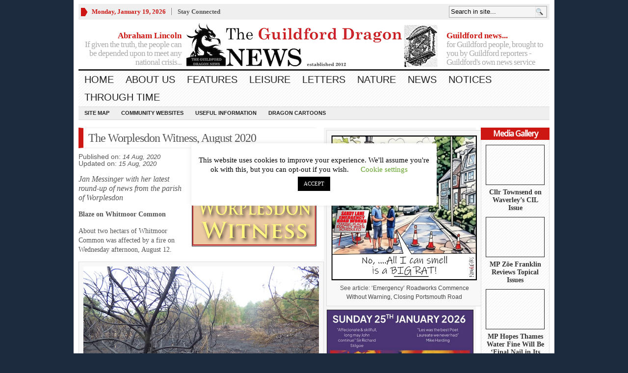

--- FILE ---
content_type: text/html; charset=UTF-8
request_url: https://guildford-dragon.com/the-worplesdon-witness-august-2020/
body_size: 147965
content:
<!DOCTYPE html PUBLIC "-//W3C//DTD XHTML 1.0 Transitional//EN" "http://www.w3.org/TR/xhtml1/DTD/xhtml1-transitional.dtd">
<html xmlns="http://www.w3.org/1999/xhtml">
<head profile="http://gmpg.org/xfn/11">

<meta http-equiv="Content-Type" content="text/html; charset=UTF-8" />
	


	<link rel="stylesheet" type="text/css" media="all" href="https://guildford-dragon.com/wp-content/themes/wpnewspaper/style.css" />
	
	<link rel="alternate" type="application/rss+xml" title="RSS 2.0" href="https://guildford-dragon.com/feed/" />	
	<link rel="pingback" href="https://guildford-dragon.com/xmlrpc.php" />

		<style>img:is([sizes="auto" i], [sizes^="auto," i]) { contain-intrinsic-size: 3000px 1500px }</style>
	
		<!-- All in One SEO 4.8.7 - aioseo.com -->
		<title>Guildford Dragon NEWS</title>
	<meta name="description" content="Guildford News" />
	<meta name="robots" content="max-image-preview:large" />
	<meta name="author" content="David Rose"/>
	<link rel="canonical" href="https://guildford-dragon.com/the-worplesdon-witness-august-2020/" />
	<meta name="generator" content="All in One SEO (AIOSEO) 4.8.7" />
		<script type="application/ld+json" class="aioseo-schema">
			{"@context":"https:\/\/schema.org","@graph":[{"@type":"Article","@id":"https:\/\/guildford-dragon.com\/the-worplesdon-witness-august-2020\/#article","name":"Guildford Dragon NEWS","headline":"The Worplesdon Witness, August 2020","author":{"@id":"https:\/\/guildford-dragon.com\/author\/david-rose\/#author"},"publisher":{"@id":"https:\/\/guildford-dragon.com\/#organization"},"image":{"@type":"ImageObject","url":"https:\/\/guildford-dragon.com\/wp-content\/uploads\/2020\/08\/P1090984.jpg","width":480,"height":360,"caption":"The burnt patch of Whitmoor Common photographed three days after the fire on Tuesday, August 12."},"datePublished":"2020-08-14T15:47:48+01:00","dateModified":"2020-08-15T01:36:09+01:00","inLanguage":"en-GB","mainEntityOfPage":{"@id":"https:\/\/guildford-dragon.com\/the-worplesdon-witness-august-2020\/#webpage"},"isPartOf":{"@id":"https:\/\/guildford-dragon.com\/the-worplesdon-witness-august-2020\/#webpage"},"articleSection":"News Articles, Opinion &amp; Columns, The Worplesdon Witness"},{"@type":"BreadcrumbList","@id":"https:\/\/guildford-dragon.com\/the-worplesdon-witness-august-2020\/#breadcrumblist","itemListElement":[{"@type":"ListItem","@id":"https:\/\/guildford-dragon.com#listItem","position":1,"name":"Home","item":"https:\/\/guildford-dragon.com","nextItem":{"@type":"ListItem","@id":"https:\/\/guildford-dragon.com\/category\/news-stories\/#listItem","name":"News"}},{"@type":"ListItem","@id":"https:\/\/guildford-dragon.com\/category\/news-stories\/#listItem","position":2,"name":"News","item":"https:\/\/guildford-dragon.com\/category\/news-stories\/","nextItem":{"@type":"ListItem","@id":"https:\/\/guildford-dragon.com\/category\/news-stories\/opinion\/#listItem","name":"Opinion &amp; Columns"},"previousItem":{"@type":"ListItem","@id":"https:\/\/guildford-dragon.com#listItem","name":"Home"}},{"@type":"ListItem","@id":"https:\/\/guildford-dragon.com\/category\/news-stories\/opinion\/#listItem","position":3,"name":"Opinion &amp; Columns","item":"https:\/\/guildford-dragon.com\/category\/news-stories\/opinion\/","nextItem":{"@type":"ListItem","@id":"https:\/\/guildford-dragon.com\/category\/news-stories\/opinion\/the-worplesdon-witness\/#listItem","name":"The Worplesdon Witness"},"previousItem":{"@type":"ListItem","@id":"https:\/\/guildford-dragon.com\/category\/news-stories\/#listItem","name":"News"}},{"@type":"ListItem","@id":"https:\/\/guildford-dragon.com\/category\/news-stories\/opinion\/the-worplesdon-witness\/#listItem","position":4,"name":"The Worplesdon Witness","item":"https:\/\/guildford-dragon.com\/category\/news-stories\/opinion\/the-worplesdon-witness\/","nextItem":{"@type":"ListItem","@id":"https:\/\/guildford-dragon.com\/the-worplesdon-witness-august-2020\/#listItem","name":"The Worplesdon Witness, August 2020"},"previousItem":{"@type":"ListItem","@id":"https:\/\/guildford-dragon.com\/category\/news-stories\/opinion\/#listItem","name":"Opinion &amp; Columns"}},{"@type":"ListItem","@id":"https:\/\/guildford-dragon.com\/the-worplesdon-witness-august-2020\/#listItem","position":5,"name":"The Worplesdon Witness, August 2020","previousItem":{"@type":"ListItem","@id":"https:\/\/guildford-dragon.com\/category\/news-stories\/opinion\/the-worplesdon-witness\/#listItem","name":"The Worplesdon Witness"}}]},{"@type":"Organization","@id":"https:\/\/guildford-dragon.com\/#organization","name":"The Guildford Dragon NEWS","description":"Guildford Dragon The online newspaper for Guildford","url":"https:\/\/guildford-dragon.com\/","email":"guildford.dragon@gmail.com","telephone":"+447796930355","foundingDate":"2012-03-12","logo":{"@type":"ImageObject","url":"https:\/\/guildford-dragon.com\/wp-content\/uploads\/2024\/08\/Dragon-Logo-for-Lite-Radio.png","@id":"https:\/\/guildford-dragon.com\/the-worplesdon-witness-august-2020\/#organizationLogo","width":150,"height":150},"image":{"@id":"https:\/\/guildford-dragon.com\/the-worplesdon-witness-august-2020\/#organizationLogo"}},{"@type":"Person","@id":"https:\/\/guildford-dragon.com\/author\/david-rose\/#author","url":"https:\/\/guildford-dragon.com\/author\/david-rose\/","name":"David Rose"},{"@type":"WebPage","@id":"https:\/\/guildford-dragon.com\/the-worplesdon-witness-august-2020\/#webpage","url":"https:\/\/guildford-dragon.com\/the-worplesdon-witness-august-2020\/","name":"Guildford Dragon NEWS","description":"Guildford News","inLanguage":"en-GB","isPartOf":{"@id":"https:\/\/guildford-dragon.com\/#website"},"breadcrumb":{"@id":"https:\/\/guildford-dragon.com\/the-worplesdon-witness-august-2020\/#breadcrumblist"},"author":{"@id":"https:\/\/guildford-dragon.com\/author\/david-rose\/#author"},"creator":{"@id":"https:\/\/guildford-dragon.com\/author\/david-rose\/#author"},"image":{"@type":"ImageObject","url":"https:\/\/guildford-dragon.com\/wp-content\/uploads\/2020\/08\/P1090984.jpg","@id":"https:\/\/guildford-dragon.com\/the-worplesdon-witness-august-2020\/#mainImage","width":480,"height":360,"caption":"The burnt patch of Whitmoor Common photographed three days after the fire on Tuesday, August 12."},"primaryImageOfPage":{"@id":"https:\/\/guildford-dragon.com\/the-worplesdon-witness-august-2020\/#mainImage"},"datePublished":"2020-08-14T15:47:48+01:00","dateModified":"2020-08-15T01:36:09+01:00"},{"@type":"WebSite","@id":"https:\/\/guildford-dragon.com\/#website","url":"https:\/\/guildford-dragon.com\/","name":"Guildford Dragon","description":"The online newspaper for Guildford","inLanguage":"en-GB","publisher":{"@id":"https:\/\/guildford-dragon.com\/#organization"}}]}
		</script>
		<!-- All in One SEO -->

<link rel='dns-prefetch' href='//stats.wp.com' />
<link rel='dns-prefetch' href='//maxcdn.bootstrapcdn.com' />
<link rel='dns-prefetch' href='//v0.wordpress.com' />
<link rel="alternate" type="application/rss+xml" title="Guildford Dragon &raquo; Feed" href="https://guildford-dragon.com/feed/" />
<link rel="alternate" type="application/rss+xml" title="Guildford Dragon &raquo; Comments Feed" href="https://guildford-dragon.com/comments/feed/" />
<link rel="alternate" type="application/rss+xml" title="Guildford Dragon &raquo; The Worplesdon Witness, August 2020 Comments Feed" href="https://guildford-dragon.com/the-worplesdon-witness-august-2020/feed/" />
<script type="text/javascript">
/* <![CDATA[ */
window._wpemojiSettings = {"baseUrl":"https:\/\/s.w.org\/images\/core\/emoji\/16.0.1\/72x72\/","ext":".png","svgUrl":"https:\/\/s.w.org\/images\/core\/emoji\/16.0.1\/svg\/","svgExt":".svg","source":{"wpemoji":"https:\/\/guildford-dragon.com\/wp-includes\/js\/wp-emoji.js?ver=6.8.3","twemoji":"https:\/\/guildford-dragon.com\/wp-includes\/js\/twemoji.js?ver=6.8.3"}};
/**
 * @output wp-includes/js/wp-emoji-loader.js
 */

/**
 * Emoji Settings as exported in PHP via _print_emoji_detection_script().
 * @typedef WPEmojiSettings
 * @type {object}
 * @property {?object} source
 * @property {?string} source.concatemoji
 * @property {?string} source.twemoji
 * @property {?string} source.wpemoji
 * @property {?boolean} DOMReady
 * @property {?Function} readyCallback
 */

/**
 * Support tests.
 * @typedef SupportTests
 * @type {object}
 * @property {?boolean} flag
 * @property {?boolean} emoji
 */

/**
 * IIFE to detect emoji support and load Twemoji if needed.
 *
 * @param {Window} window
 * @param {Document} document
 * @param {WPEmojiSettings} settings
 */
( function wpEmojiLoader( window, document, settings ) {
	if ( typeof Promise === 'undefined' ) {
		return;
	}

	var sessionStorageKey = 'wpEmojiSettingsSupports';
	var tests = [ 'flag', 'emoji' ];

	/**
	 * Checks whether the browser supports offloading to a Worker.
	 *
	 * @since 6.3.0
	 *
	 * @private
	 *
	 * @returns {boolean}
	 */
	function supportsWorkerOffloading() {
		return (
			typeof Worker !== 'undefined' &&
			typeof OffscreenCanvas !== 'undefined' &&
			typeof URL !== 'undefined' &&
			URL.createObjectURL &&
			typeof Blob !== 'undefined'
		);
	}

	/**
	 * @typedef SessionSupportTests
	 * @type {object}
	 * @property {number} timestamp
	 * @property {SupportTests} supportTests
	 */

	/**
	 * Get support tests from session.
	 *
	 * @since 6.3.0
	 *
	 * @private
	 *
	 * @returns {?SupportTests} Support tests, or null if not set or older than 1 week.
	 */
	function getSessionSupportTests() {
		try {
			/** @type {SessionSupportTests} */
			var item = JSON.parse(
				sessionStorage.getItem( sessionStorageKey )
			);
			if (
				typeof item === 'object' &&
				typeof item.timestamp === 'number' &&
				new Date().valueOf() < item.timestamp + 604800 && // Note: Number is a week in seconds.
				typeof item.supportTests === 'object'
			) {
				return item.supportTests;
			}
		} catch ( e ) {}
		return null;
	}

	/**
	 * Persist the supports in session storage.
	 *
	 * @since 6.3.0
	 *
	 * @private
	 *
	 * @param {SupportTests} supportTests Support tests.
	 */
	function setSessionSupportTests( supportTests ) {
		try {
			/** @type {SessionSupportTests} */
			var item = {
				supportTests: supportTests,
				timestamp: new Date().valueOf()
			};

			sessionStorage.setItem(
				sessionStorageKey,
				JSON.stringify( item )
			);
		} catch ( e ) {}
	}

	/**
	 * Checks if two sets of Emoji characters render the same visually.
	 *
	 * This is used to determine if the browser is rendering an emoji with multiple data points
	 * correctly. set1 is the emoji in the correct form, using a zero-width joiner. set2 is the emoji
	 * in the incorrect form, using a zero-width space. If the two sets render the same, then the browser
	 * does not support the emoji correctly.
	 *
	 * This function may be serialized to run in a Worker. Therefore, it cannot refer to variables from the containing
	 * scope. Everything must be passed by parameters.
	 *
	 * @since 4.9.0
	 *
	 * @private
	 *
	 * @param {CanvasRenderingContext2D} context 2D Context.
	 * @param {string} set1 Set of Emoji to test.
	 * @param {string} set2 Set of Emoji to test.
	 *
	 * @return {boolean} True if the two sets render the same.
	 */
	function emojiSetsRenderIdentically( context, set1, set2 ) {
		// Cleanup from previous test.
		context.clearRect( 0, 0, context.canvas.width, context.canvas.height );
		context.fillText( set1, 0, 0 );
		var rendered1 = new Uint32Array(
			context.getImageData(
				0,
				0,
				context.canvas.width,
				context.canvas.height
			).data
		);

		// Cleanup from previous test.
		context.clearRect( 0, 0, context.canvas.width, context.canvas.height );
		context.fillText( set2, 0, 0 );
		var rendered2 = new Uint32Array(
			context.getImageData(
				0,
				0,
				context.canvas.width,
				context.canvas.height
			).data
		);

		return rendered1.every( function ( rendered2Data, index ) {
			return rendered2Data === rendered2[ index ];
		} );
	}

	/**
	 * Checks if the center point of a single emoji is empty.
	 *
	 * This is used to determine if the browser is rendering an emoji with a single data point
	 * correctly. The center point of an incorrectly rendered emoji will be empty. A correctly
	 * rendered emoji will have a non-zero value at the center point.
	 *
	 * This function may be serialized to run in a Worker. Therefore, it cannot refer to variables from the containing
	 * scope. Everything must be passed by parameters.
	 *
	 * @since 6.8.2
	 *
	 * @private
	 *
	 * @param {CanvasRenderingContext2D} context 2D Context.
	 * @param {string} emoji Emoji to test.
	 *
	 * @return {boolean} True if the center point is empty.
	 */
	function emojiRendersEmptyCenterPoint( context, emoji ) {
		// Cleanup from previous test.
		context.clearRect( 0, 0, context.canvas.width, context.canvas.height );
		context.fillText( emoji, 0, 0 );

		// Test if the center point (16, 16) is empty (0,0,0,0).
		var centerPoint = context.getImageData(16, 16, 1, 1);
		for ( var i = 0; i < centerPoint.data.length; i++ ) {
			if ( centerPoint.data[ i ] !== 0 ) {
				// Stop checking the moment it's known not to be empty.
				return false;
			}
		}

		return true;
	}

	/**
	 * Determines if the browser properly renders Emoji that Twemoji can supplement.
	 *
	 * This function may be serialized to run in a Worker. Therefore, it cannot refer to variables from the containing
	 * scope. Everything must be passed by parameters.
	 *
	 * @since 4.2.0
	 *
	 * @private
	 *
	 * @param {CanvasRenderingContext2D} context 2D Context.
	 * @param {string} type Whether to test for support of "flag" or "emoji".
	 * @param {Function} emojiSetsRenderIdentically Reference to emojiSetsRenderIdentically function, needed due to minification.
	 * @param {Function} emojiRendersEmptyCenterPoint Reference to emojiRendersEmptyCenterPoint function, needed due to minification.
	 *
	 * @return {boolean} True if the browser can render emoji, false if it cannot.
	 */
	function browserSupportsEmoji( context, type, emojiSetsRenderIdentically, emojiRendersEmptyCenterPoint ) {
		var isIdentical;

		switch ( type ) {
			case 'flag':
				/*
				 * Test for Transgender flag compatibility. Added in Unicode 13.
				 *
				 * To test for support, we try to render it, and compare the rendering to how it would look if
				 * the browser doesn't render it correctly (white flag emoji + transgender symbol).
				 */
				isIdentical = emojiSetsRenderIdentically(
					context,
					'\uD83C\uDFF3\uFE0F\u200D\u26A7\uFE0F', // as a zero-width joiner sequence
					'\uD83C\uDFF3\uFE0F\u200B\u26A7\uFE0F' // separated by a zero-width space
				);

				if ( isIdentical ) {
					return false;
				}

				/*
				 * Test for Sark flag compatibility. This is the least supported of the letter locale flags,
				 * so gives us an easy test for full support.
				 *
				 * To test for support, we try to render it, and compare the rendering to how it would look if
				 * the browser doesn't render it correctly ([C] + [Q]).
				 */
				isIdentical = emojiSetsRenderIdentically(
					context,
					'\uD83C\uDDE8\uD83C\uDDF6', // as the sequence of two code points
					'\uD83C\uDDE8\u200B\uD83C\uDDF6' // as the two code points separated by a zero-width space
				);

				if ( isIdentical ) {
					return false;
				}

				/*
				 * Test for English flag compatibility. England is a country in the United Kingdom, it
				 * does not have a two letter locale code but rather a five letter sub-division code.
				 *
				 * To test for support, we try to render it, and compare the rendering to how it would look if
				 * the browser doesn't render it correctly (black flag emoji + [G] + [B] + [E] + [N] + [G]).
				 */
				isIdentical = emojiSetsRenderIdentically(
					context,
					// as the flag sequence
					'\uD83C\uDFF4\uDB40\uDC67\uDB40\uDC62\uDB40\uDC65\uDB40\uDC6E\uDB40\uDC67\uDB40\uDC7F',
					// with each code point separated by a zero-width space
					'\uD83C\uDFF4\u200B\uDB40\uDC67\u200B\uDB40\uDC62\u200B\uDB40\uDC65\u200B\uDB40\uDC6E\u200B\uDB40\uDC67\u200B\uDB40\uDC7F'
				);

				return ! isIdentical;
			case 'emoji':
				/*
				 * Does Emoji 16.0 cause the browser to go splat?
				 *
				 * To test for Emoji 16.0 support, try to render a new emoji: Splatter.
				 *
				 * The splatter emoji is a single code point emoji. Testing for browser support
				 * required testing the center point of the emoji to see if it is empty.
				 *
				 * 0xD83E 0xDEDF (\uD83E\uDEDF) == 🫟 Splatter.
				 *
				 * When updating this test, please ensure that the emoji is either a single code point
				 * or switch to using the emojiSetsRenderIdentically function and testing with a zero-width
				 * joiner vs a zero-width space.
				 */
				var notSupported = emojiRendersEmptyCenterPoint( context, '\uD83E\uDEDF' );
				return ! notSupported;
		}

		return false;
	}

	/**
	 * Checks emoji support tests.
	 *
	 * This function may be serialized to run in a Worker. Therefore, it cannot refer to variables from the containing
	 * scope. Everything must be passed by parameters.
	 *
	 * @since 6.3.0
	 *
	 * @private
	 *
	 * @param {string[]} tests Tests.
	 * @param {Function} browserSupportsEmoji Reference to browserSupportsEmoji function, needed due to minification.
	 * @param {Function} emojiSetsRenderIdentically Reference to emojiSetsRenderIdentically function, needed due to minification.
	 * @param {Function} emojiRendersEmptyCenterPoint Reference to emojiRendersEmptyCenterPoint function, needed due to minification.
	 *
	 * @return {SupportTests} Support tests.
	 */
	function testEmojiSupports( tests, browserSupportsEmoji, emojiSetsRenderIdentically, emojiRendersEmptyCenterPoint ) {
		var canvas;
		if (
			typeof WorkerGlobalScope !== 'undefined' &&
			self instanceof WorkerGlobalScope
		) {
			canvas = new OffscreenCanvas( 300, 150 ); // Dimensions are default for HTMLCanvasElement.
		} else {
			canvas = document.createElement( 'canvas' );
		}

		var context = canvas.getContext( '2d', { willReadFrequently: true } );

		/*
		 * Chrome on OS X added native emoji rendering in M41. Unfortunately,
		 * it doesn't work when the font is bolder than 500 weight. So, we
		 * check for bold rendering support to avoid invisible emoji in Chrome.
		 */
		context.textBaseline = 'top';
		context.font = '600 32px Arial';

		var supports = {};
		tests.forEach( function ( test ) {
			supports[ test ] = browserSupportsEmoji( context, test, emojiSetsRenderIdentically, emojiRendersEmptyCenterPoint );
		} );
		return supports;
	}

	/**
	 * Adds a script to the head of the document.
	 *
	 * @ignore
	 *
	 * @since 4.2.0
	 *
	 * @param {string} src The url where the script is located.
	 *
	 * @return {void}
	 */
	function addScript( src ) {
		var script = document.createElement( 'script' );
		script.src = src;
		script.defer = true;
		document.head.appendChild( script );
	}

	settings.supports = {
		everything: true,
		everythingExceptFlag: true
	};

	// Create a promise for DOMContentLoaded since the worker logic may finish after the event has fired.
	var domReadyPromise = new Promise( function ( resolve ) {
		document.addEventListener( 'DOMContentLoaded', resolve, {
			once: true
		} );
	} );

	// Obtain the emoji support from the browser, asynchronously when possible.
	new Promise( function ( resolve ) {
		var supportTests = getSessionSupportTests();
		if ( supportTests ) {
			resolve( supportTests );
			return;
		}

		if ( supportsWorkerOffloading() ) {
			try {
				// Note that the functions are being passed as arguments due to minification.
				var workerScript =
					'postMessage(' +
					testEmojiSupports.toString() +
					'(' +
					[
						JSON.stringify( tests ),
						browserSupportsEmoji.toString(),
						emojiSetsRenderIdentically.toString(),
						emojiRendersEmptyCenterPoint.toString()
					].join( ',' ) +
					'));';
				var blob = new Blob( [ workerScript ], {
					type: 'text/javascript'
				} );
				var worker = new Worker( URL.createObjectURL( blob ), { name: 'wpTestEmojiSupports' } );
				worker.onmessage = function ( event ) {
					supportTests = event.data;
					setSessionSupportTests( supportTests );
					worker.terminate();
					resolve( supportTests );
				};
				return;
			} catch ( e ) {}
		}

		supportTests = testEmojiSupports( tests, browserSupportsEmoji, emojiSetsRenderIdentically, emojiRendersEmptyCenterPoint );
		setSessionSupportTests( supportTests );
		resolve( supportTests );
	} )
		// Once the browser emoji support has been obtained from the session, finalize the settings.
		.then( function ( supportTests ) {
			/*
			 * Tests the browser support for flag emojis and other emojis, and adjusts the
			 * support settings accordingly.
			 */
			for ( var test in supportTests ) {
				settings.supports[ test ] = supportTests[ test ];

				settings.supports.everything =
					settings.supports.everything && settings.supports[ test ];

				if ( 'flag' !== test ) {
					settings.supports.everythingExceptFlag =
						settings.supports.everythingExceptFlag &&
						settings.supports[ test ];
				}
			}

			settings.supports.everythingExceptFlag =
				settings.supports.everythingExceptFlag &&
				! settings.supports.flag;

			// Sets DOMReady to false and assigns a ready function to settings.
			settings.DOMReady = false;
			settings.readyCallback = function () {
				settings.DOMReady = true;
			};
		} )
		.then( function () {
			return domReadyPromise;
		} )
		.then( function () {
			// When the browser can not render everything we need to load a polyfill.
			if ( ! settings.supports.everything ) {
				settings.readyCallback();

				var src = settings.source || {};

				if ( src.concatemoji ) {
					addScript( src.concatemoji );
				} else if ( src.wpemoji && src.twemoji ) {
					addScript( src.twemoji );
					addScript( src.wpemoji );
				}
			}
		} );
} )( window, document, window._wpemojiSettings );

/* ]]> */
</script>
<style id='wp-emoji-styles-inline-css' type='text/css'>

	img.wp-smiley, img.emoji {
		display: inline !important;
		border: none !important;
		box-shadow: none !important;
		height: 1em !important;
		width: 1em !important;
		margin: 0 0.07em !important;
		vertical-align: -0.1em !important;
		background: none !important;
		padding: 0 !important;
	}
</style>
<link rel='stylesheet' id='wp-block-library-css' href='https://guildford-dragon.com/wp-includes/css/dist/block-library/style.css?ver=6.8.3' type='text/css' media='all' />
<style id='classic-theme-styles-inline-css' type='text/css'>
/**
 * These rules are needed for backwards compatibility.
 * They should match the button element rules in the base theme.json file.
 */
.wp-block-button__link {
	color: #ffffff;
	background-color: #32373c;
	border-radius: 9999px; /* 100% causes an oval, but any explicit but really high value retains the pill shape. */

	/* This needs a low specificity so it won't override the rules from the button element if defined in theme.json. */
	box-shadow: none;
	text-decoration: none;

	/* The extra 2px are added to size solids the same as the outline versions.*/
	padding: calc(0.667em + 2px) calc(1.333em + 2px);

	font-size: 1.125em;
}

.wp-block-file__button {
	background: #32373c;
	color: #ffffff;
	text-decoration: none;
}

</style>
<link rel='stylesheet' id='mediaelement-css' href='https://guildford-dragon.com/wp-includes/js/mediaelement/mediaelementplayer-legacy.min.css?ver=4.2.17' type='text/css' media='all' />
<link rel='stylesheet' id='wp-mediaelement-css' href='https://guildford-dragon.com/wp-includes/js/mediaelement/wp-mediaelement.css?ver=6.8.3' type='text/css' media='all' />
<style id='jetpack-sharing-buttons-style-inline-css' type='text/css'>
.jetpack-sharing-buttons__services-list{display:flex;flex-direction:row;flex-wrap:wrap;gap:0;list-style-type:none;margin:5px;padding:0}.jetpack-sharing-buttons__services-list.has-small-icon-size{font-size:12px}.jetpack-sharing-buttons__services-list.has-normal-icon-size{font-size:16px}.jetpack-sharing-buttons__services-list.has-large-icon-size{font-size:24px}.jetpack-sharing-buttons__services-list.has-huge-icon-size{font-size:36px}@media print{.jetpack-sharing-buttons__services-list{display:none!important}}.editor-styles-wrapper .wp-block-jetpack-sharing-buttons{gap:0;padding-inline-start:0}ul.jetpack-sharing-buttons__services-list.has-background{padding:1.25em 2.375em}
</style>
<style id='global-styles-inline-css' type='text/css'>
:root{--wp--preset--aspect-ratio--square: 1;--wp--preset--aspect-ratio--4-3: 4/3;--wp--preset--aspect-ratio--3-4: 3/4;--wp--preset--aspect-ratio--3-2: 3/2;--wp--preset--aspect-ratio--2-3: 2/3;--wp--preset--aspect-ratio--16-9: 16/9;--wp--preset--aspect-ratio--9-16: 9/16;--wp--preset--color--black: #000000;--wp--preset--color--cyan-bluish-gray: #abb8c3;--wp--preset--color--white: #ffffff;--wp--preset--color--pale-pink: #f78da7;--wp--preset--color--vivid-red: #cf2e2e;--wp--preset--color--luminous-vivid-orange: #ff6900;--wp--preset--color--luminous-vivid-amber: #fcb900;--wp--preset--color--light-green-cyan: #7bdcb5;--wp--preset--color--vivid-green-cyan: #00d084;--wp--preset--color--pale-cyan-blue: #8ed1fc;--wp--preset--color--vivid-cyan-blue: #0693e3;--wp--preset--color--vivid-purple: #9b51e0;--wp--preset--gradient--vivid-cyan-blue-to-vivid-purple: linear-gradient(135deg,rgba(6,147,227,1) 0%,rgb(155,81,224) 100%);--wp--preset--gradient--light-green-cyan-to-vivid-green-cyan: linear-gradient(135deg,rgb(122,220,180) 0%,rgb(0,208,130) 100%);--wp--preset--gradient--luminous-vivid-amber-to-luminous-vivid-orange: linear-gradient(135deg,rgba(252,185,0,1) 0%,rgba(255,105,0,1) 100%);--wp--preset--gradient--luminous-vivid-orange-to-vivid-red: linear-gradient(135deg,rgba(255,105,0,1) 0%,rgb(207,46,46) 100%);--wp--preset--gradient--very-light-gray-to-cyan-bluish-gray: linear-gradient(135deg,rgb(238,238,238) 0%,rgb(169,184,195) 100%);--wp--preset--gradient--cool-to-warm-spectrum: linear-gradient(135deg,rgb(74,234,220) 0%,rgb(151,120,209) 20%,rgb(207,42,186) 40%,rgb(238,44,130) 60%,rgb(251,105,98) 80%,rgb(254,248,76) 100%);--wp--preset--gradient--blush-light-purple: linear-gradient(135deg,rgb(255,206,236) 0%,rgb(152,150,240) 100%);--wp--preset--gradient--blush-bordeaux: linear-gradient(135deg,rgb(254,205,165) 0%,rgb(254,45,45) 50%,rgb(107,0,62) 100%);--wp--preset--gradient--luminous-dusk: linear-gradient(135deg,rgb(255,203,112) 0%,rgb(199,81,192) 50%,rgb(65,88,208) 100%);--wp--preset--gradient--pale-ocean: linear-gradient(135deg,rgb(255,245,203) 0%,rgb(182,227,212) 50%,rgb(51,167,181) 100%);--wp--preset--gradient--electric-grass: linear-gradient(135deg,rgb(202,248,128) 0%,rgb(113,206,126) 100%);--wp--preset--gradient--midnight: linear-gradient(135deg,rgb(2,3,129) 0%,rgb(40,116,252) 100%);--wp--preset--font-size--small: 13px;--wp--preset--font-size--medium: 20px;--wp--preset--font-size--large: 36px;--wp--preset--font-size--x-large: 42px;--wp--preset--spacing--20: 0.44rem;--wp--preset--spacing--30: 0.67rem;--wp--preset--spacing--40: 1rem;--wp--preset--spacing--50: 1.5rem;--wp--preset--spacing--60: 2.25rem;--wp--preset--spacing--70: 3.38rem;--wp--preset--spacing--80: 5.06rem;--wp--preset--shadow--natural: 6px 6px 9px rgba(0, 0, 0, 0.2);--wp--preset--shadow--deep: 12px 12px 50px rgba(0, 0, 0, 0.4);--wp--preset--shadow--sharp: 6px 6px 0px rgba(0, 0, 0, 0.2);--wp--preset--shadow--outlined: 6px 6px 0px -3px rgba(255, 255, 255, 1), 6px 6px rgba(0, 0, 0, 1);--wp--preset--shadow--crisp: 6px 6px 0px rgba(0, 0, 0, 1);}:where(.is-layout-flex){gap: 0.5em;}:where(.is-layout-grid){gap: 0.5em;}body .is-layout-flex{display: flex;}.is-layout-flex{flex-wrap: wrap;align-items: center;}.is-layout-flex > :is(*, div){margin: 0;}body .is-layout-grid{display: grid;}.is-layout-grid > :is(*, div){margin: 0;}:where(.wp-block-columns.is-layout-flex){gap: 2em;}:where(.wp-block-columns.is-layout-grid){gap: 2em;}:where(.wp-block-post-template.is-layout-flex){gap: 1.25em;}:where(.wp-block-post-template.is-layout-grid){gap: 1.25em;}.has-black-color{color: var(--wp--preset--color--black) !important;}.has-cyan-bluish-gray-color{color: var(--wp--preset--color--cyan-bluish-gray) !important;}.has-white-color{color: var(--wp--preset--color--white) !important;}.has-pale-pink-color{color: var(--wp--preset--color--pale-pink) !important;}.has-vivid-red-color{color: var(--wp--preset--color--vivid-red) !important;}.has-luminous-vivid-orange-color{color: var(--wp--preset--color--luminous-vivid-orange) !important;}.has-luminous-vivid-amber-color{color: var(--wp--preset--color--luminous-vivid-amber) !important;}.has-light-green-cyan-color{color: var(--wp--preset--color--light-green-cyan) !important;}.has-vivid-green-cyan-color{color: var(--wp--preset--color--vivid-green-cyan) !important;}.has-pale-cyan-blue-color{color: var(--wp--preset--color--pale-cyan-blue) !important;}.has-vivid-cyan-blue-color{color: var(--wp--preset--color--vivid-cyan-blue) !important;}.has-vivid-purple-color{color: var(--wp--preset--color--vivid-purple) !important;}.has-black-background-color{background-color: var(--wp--preset--color--black) !important;}.has-cyan-bluish-gray-background-color{background-color: var(--wp--preset--color--cyan-bluish-gray) !important;}.has-white-background-color{background-color: var(--wp--preset--color--white) !important;}.has-pale-pink-background-color{background-color: var(--wp--preset--color--pale-pink) !important;}.has-vivid-red-background-color{background-color: var(--wp--preset--color--vivid-red) !important;}.has-luminous-vivid-orange-background-color{background-color: var(--wp--preset--color--luminous-vivid-orange) !important;}.has-luminous-vivid-amber-background-color{background-color: var(--wp--preset--color--luminous-vivid-amber) !important;}.has-light-green-cyan-background-color{background-color: var(--wp--preset--color--light-green-cyan) !important;}.has-vivid-green-cyan-background-color{background-color: var(--wp--preset--color--vivid-green-cyan) !important;}.has-pale-cyan-blue-background-color{background-color: var(--wp--preset--color--pale-cyan-blue) !important;}.has-vivid-cyan-blue-background-color{background-color: var(--wp--preset--color--vivid-cyan-blue) !important;}.has-vivid-purple-background-color{background-color: var(--wp--preset--color--vivid-purple) !important;}.has-black-border-color{border-color: var(--wp--preset--color--black) !important;}.has-cyan-bluish-gray-border-color{border-color: var(--wp--preset--color--cyan-bluish-gray) !important;}.has-white-border-color{border-color: var(--wp--preset--color--white) !important;}.has-pale-pink-border-color{border-color: var(--wp--preset--color--pale-pink) !important;}.has-vivid-red-border-color{border-color: var(--wp--preset--color--vivid-red) !important;}.has-luminous-vivid-orange-border-color{border-color: var(--wp--preset--color--luminous-vivid-orange) !important;}.has-luminous-vivid-amber-border-color{border-color: var(--wp--preset--color--luminous-vivid-amber) !important;}.has-light-green-cyan-border-color{border-color: var(--wp--preset--color--light-green-cyan) !important;}.has-vivid-green-cyan-border-color{border-color: var(--wp--preset--color--vivid-green-cyan) !important;}.has-pale-cyan-blue-border-color{border-color: var(--wp--preset--color--pale-cyan-blue) !important;}.has-vivid-cyan-blue-border-color{border-color: var(--wp--preset--color--vivid-cyan-blue) !important;}.has-vivid-purple-border-color{border-color: var(--wp--preset--color--vivid-purple) !important;}.has-vivid-cyan-blue-to-vivid-purple-gradient-background{background: var(--wp--preset--gradient--vivid-cyan-blue-to-vivid-purple) !important;}.has-light-green-cyan-to-vivid-green-cyan-gradient-background{background: var(--wp--preset--gradient--light-green-cyan-to-vivid-green-cyan) !important;}.has-luminous-vivid-amber-to-luminous-vivid-orange-gradient-background{background: var(--wp--preset--gradient--luminous-vivid-amber-to-luminous-vivid-orange) !important;}.has-luminous-vivid-orange-to-vivid-red-gradient-background{background: var(--wp--preset--gradient--luminous-vivid-orange-to-vivid-red) !important;}.has-very-light-gray-to-cyan-bluish-gray-gradient-background{background: var(--wp--preset--gradient--very-light-gray-to-cyan-bluish-gray) !important;}.has-cool-to-warm-spectrum-gradient-background{background: var(--wp--preset--gradient--cool-to-warm-spectrum) !important;}.has-blush-light-purple-gradient-background{background: var(--wp--preset--gradient--blush-light-purple) !important;}.has-blush-bordeaux-gradient-background{background: var(--wp--preset--gradient--blush-bordeaux) !important;}.has-luminous-dusk-gradient-background{background: var(--wp--preset--gradient--luminous-dusk) !important;}.has-pale-ocean-gradient-background{background: var(--wp--preset--gradient--pale-ocean) !important;}.has-electric-grass-gradient-background{background: var(--wp--preset--gradient--electric-grass) !important;}.has-midnight-gradient-background{background: var(--wp--preset--gradient--midnight) !important;}.has-small-font-size{font-size: var(--wp--preset--font-size--small) !important;}.has-medium-font-size{font-size: var(--wp--preset--font-size--medium) !important;}.has-large-font-size{font-size: var(--wp--preset--font-size--large) !important;}.has-x-large-font-size{font-size: var(--wp--preset--font-size--x-large) !important;}
:where(.wp-block-post-template.is-layout-flex){gap: 1.25em;}:where(.wp-block-post-template.is-layout-grid){gap: 1.25em;}
:where(.wp-block-columns.is-layout-flex){gap: 2em;}:where(.wp-block-columns.is-layout-grid){gap: 2em;}
:root :where(.wp-block-pullquote){font-size: 1.5em;line-height: 1.6;}
</style>
<link rel='stylesheet' id='cookie-law-info-css' href='https://guildford-dragon.com/wp-content/plugins/cookie-law-info/legacy/public/css/cookie-law-info-public.css?ver=3.3.5' type='text/css' media='all' />
<link rel='stylesheet' id='cookie-law-info-gdpr-css' href='https://guildford-dragon.com/wp-content/plugins/cookie-law-info/legacy/public/css/cookie-law-info-gdpr.css?ver=3.3.5' type='text/css' media='all' />
<link rel='stylesheet' id='email-subscribers-css' href='https://guildford-dragon.com/wp-content/plugins/email-subscribers/lite/public/css/email-subscribers-public.css?ver=5.9.3' type='text/css' media='all' />
<link rel='stylesheet' id='font-awesome-css' href='https://maxcdn.bootstrapcdn.com/font-awesome/4.7.0/css/font-awesome.min.css?ver=4.7.0' type='text/css' media='all' />
<link rel='stylesheet' id='sharedaddy-css' href='https://guildford-dragon.com/wp-content/plugins/jetpack/modules/sharedaddy/sharing.css?ver=15.0' type='text/css' media='all' />
<link rel='stylesheet' id='social-logos-css' href='https://guildford-dragon.com/wp-content/plugins/jetpack/_inc/social-logos/social-logos.css?ver=15.0' type='text/css' media='all' />
<script type="text/javascript" src="https://guildford-dragon.com/wp-includes/js/jquery/jquery.js?ver=3.7.1" id="jquery-core-js"></script>
<script type="text/javascript" src="https://guildford-dragon.com/wp-includes/js/jquery/jquery-migrate.js?ver=3.4.1" id="jquery-migrate-js"></script>
<script type="text/javascript" id="cookie-law-info-js-extra">
/* <![CDATA[ */
var Cli_Data = {"nn_cookie_ids":[],"cookielist":[],"non_necessary_cookies":[],"ccpaEnabled":"","ccpaRegionBased":"","ccpaBarEnabled":"","strictlyEnabled":["necessary","obligatoire"],"ccpaType":"gdpr","js_blocking":"","custom_integration":"","triggerDomRefresh":"","secure_cookies":""};
var cli_cookiebar_settings = {"animate_speed_hide":"500","animate_speed_show":"500","background":"#ffffff","border":"#b1a6a6c2","border_on":"","button_1_button_colour":"#000","button_1_button_hover":"#000000","button_1_link_colour":"#fff","button_1_as_button":"1","button_1_new_win":"","button_2_button_colour":"#333","button_2_button_hover":"#292929","button_2_link_colour":"#444","button_2_as_button":"","button_2_hidebar":"","button_3_button_colour":"#000","button_3_button_hover":"#000000","button_3_link_colour":"#fff","button_3_as_button":"1","button_3_new_win":"","button_4_button_colour":"#000","button_4_button_hover":"#000000","button_4_link_colour":"#62a329","button_4_as_button":"","button_7_button_colour":"#61a229","button_7_button_hover":"#4e8221","button_7_link_colour":"#fff","button_7_as_button":"1","button_7_new_win":"","font_family":"inherit","header_fix":"","notify_animate_hide":"1","notify_animate_show":"","notify_div_id":"#cookie-law-info-bar","notify_position_horizontal":"right","notify_position_vertical":"bottom","scroll_close":"","scroll_close_reload":"","accept_close_reload":"","reject_close_reload":"","showagain_tab":"1","showagain_background":"#fff","showagain_border":"#000","showagain_div_id":"#cookie-law-info-again","showagain_x_position":"100px","text":"#000","show_once_yn":"","show_once":"10000","logging_on":"","as_popup":"","popup_overlay":"","bar_heading_text":"","cookie_bar_as":"popup","popup_showagain_position":"bottom-right","widget_position":"left"};
var log_object = {"ajax_url":"https:\/\/guildford-dragon.com\/wp-admin\/admin-ajax.php"};
/* ]]> */
</script>
<script type="text/javascript" src="https://guildford-dragon.com/wp-content/plugins/cookie-law-info/legacy/public/js/cookie-law-info-public.js?ver=3.3.5" id="cookie-law-info-js"></script>
<script type="text/javascript" src="https://guildford-dragon.com/wp-content/themes/wpnewspaper/inc/js/jquery.cycle.all.min.js?ver=6.8.3" id="jcycle-js"></script>
<script type="text/javascript" src="https://guildford-dragon.com/wp-content/themes/wpnewspaper/inc/js/slides.min.jquery.js?ver=6.8.3" id="slides.min-js"></script>
<link rel="https://api.w.org/" href="https://guildford-dragon.com/wp-json/" /><link rel="alternate" title="JSON" type="application/json" href="https://guildford-dragon.com/wp-json/wp/v2/posts/109389" /><link rel="EditURI" type="application/rsd+xml" title="RSD" href="https://guildford-dragon.com/xmlrpc.php?rsd" />
<meta name="generator" content="WordPress 6.8.3" />
<link rel='shortlink' href='https://wp.me/p2e9FE-ssl' />
<link rel="alternate" title="oEmbed (JSON)" type="application/json+oembed" href="https://guildford-dragon.com/wp-json/oembed/1.0/embed?url=https%3A%2F%2Fguildford-dragon.com%2Fthe-worplesdon-witness-august-2020%2F" />
<link rel="alternate" title="oEmbed (XML)" type="text/xml+oembed" href="https://guildford-dragon.com/wp-json/oembed/1.0/embed?url=https%3A%2F%2Fguildford-dragon.com%2Fthe-worplesdon-witness-august-2020%2F&#038;format=xml" />
	<script>window.twttr=(function(d,s,id){var js,fjs=d.getElementsByTagName(s)[0],t=window.twttr||{};if(d.getElementById(id))return;js=d.createElement(s);js.id=id;js.src="https://platform.twitter.com/widgets.js";fjs.parentNode.insertBefore(js,fjs);t._e=[];t.ready=function(f){t._e.push(f);};return t;}(document,"script","twitter-wjs"));</script>
	<style>img#wpstats{display:none}</style>
		<link href="https://guildford-dragon.com/wp-content/themes/wpnewspaper/styles/default.css" rel="stylesheet" type="text/css" />
<!-- Custom Styling -->
<style type="text/css">
#mid-slider-pagination li a {
font-size: 15px;
line-height: 15px;
} 
</style>
<link rel="shortcut icon" href="https://guildford-dragon.com/wp-content/uploads/2012/05/DragonLogosmal16px.png"/>

	<script type='text/javascript'>
	(function($) {
		$(document).ready(function() { 
			
			$('a[href=#top]').click(function(){
				$('html, body').animate({scrollTop:0}, 'slow');
				return false;
			});
				
			$('#featured-slider .fea-slides').cycle({ 
				pauseOnPagerHover: 1,
				prev:   '.fea_prev',
				next:   '.fea_next',
				pauseOnPagerHover: 1,
				fx:     'fade',
				timeout: '15000',
				speed: '1000',
				pager:  '#featured-nav', 
				pagerAnchorBuilder: function(idx, slide) { 
					// return selector string for existing anchor 
					return '#featured-nav li:eq(' + idx + ') a'; 
				} 
			});

			$('#video-slider .fea-slides').cycle({ 
				pauseOnPagerHover: 1,
				prev:   '.vid_prev',
				next:   '.vid_next',
				pager:  '#vid-nav', 
				fx:     'fade',
				timeout: 0
			});
			
			$('#mid-slider .fea-slides').cycle({ 
				fx:     'fade', 
				timeout: 0,
				prev:   '.media_prev',
				next:   '.media_next',
				pauseOnPagerHover: 1,
				pager:  '#mid-slider-pagination', 
				pagerAnchorBuilder: function(idx, slide) { 
					// return selector string for existing anchor 
					return '#mid-slider-pagination li:eq(' + idx + ') a'; 
				} 
			});					
			
			

			$('#slides').slides({
								autoHeight: true
			});
			
		});
	})(jQuery);
	</script>
<style type="text/css">.recentcomments a{display:inline !important;padding:0 !important;margin:0 !important;}</style><style type="text/css" id="custom-background-css">
body.custom-background { background-color: #1c2b3d; background-image: url("https://guildford-dragon.com/wp-content/uploads/2015/09/Black-background.png"); background-position: center top; background-size: auto; background-repeat: no-repeat; background-attachment: scroll; }
</style>
	<link rel="icon" href="https://guildford-dragon.com/wp-content/uploads/2013/03/cropped-TGDN-Dragon1-32x32.jpg" sizes="32x32" />
<link rel="icon" href="https://guildford-dragon.com/wp-content/uploads/2013/03/cropped-TGDN-Dragon1-192x192.jpg" sizes="192x192" />
<link rel="apple-touch-icon" href="https://guildford-dragon.com/wp-content/uploads/2013/03/cropped-TGDN-Dragon1-180x180.jpg" />
<meta name="msapplication-TileImage" content="https://guildford-dragon.com/wp-content/uploads/2013/03/cropped-TGDN-Dragon1-270x270.jpg" />
		<style type="text/css" id="wp-custom-css">
			/*
Welcome to Custom CSS!

To learn how this works, see http://wp.me/PEmnE-Bt
*/
div.widget_rotatingtweets_widget, div.rotatingtweet, div.widget_rotatingtweets_widget div.widget-title {
	max-width: 160px;
}

.entry .entry_title {
	font: normal 24px/26px 'palatino linotype',palatino,'times new roman',times,serif !important
}

#respond #submit {
	width: 160px !important
}

.slide_item {
	background-color: transparent !important;
}

.page-item-151407 {
	display: none
}
		</style>
			
	
		
	
		
	<!--[if lte IE 8]>
		<style type="text/css" media="screen">
			#gab_gallery .apple_overlay {border:1px solid #aaa;}
		</style>
	<![endif]-->	
	
</head>

<body data-rsssl=1 class="wp-singular post-template-default single single-post postid-109389 single-format-standard custom-background wp-theme-wpnewspaper layout-2cr">


<div class="wrapper">
	<div id="masthead">

					<ul class="mastheadnav dropdown">
				<li class="date">
					<script type="text/javascript">
						<!--
						var mydate=new Date()
						var year=mydate.getYear()
						if (year < 1000)
						year+=1900
						var day=mydate.getDay()
						var month=mydate.getMonth()
						var daym=mydate.getDate()
						if (daym<10)
						daym="0"+daym
						var dayarray=new Array("Sunday","Monday","Tuesday","Wednesday","Thursday","Friday","Saturday")
						var montharray=new Array("January","February","March","April","May","June","July","August","September","October","November","December")
						document.write(""+dayarray[day]+", "+montharray[month]+" "+daym+", "+year+"")
						// -->
					</script>
				</li>
				<li class="trigger"><span class="soci_trigger" rel="#stayconnected">Stay Connected</span></li>				
			</ul>
				
		<!-- This is the overlay widget, shows when stay connected link is clicked -->
		<div class="apple_overlay black_s" id="stayconnected"> 
			<div id="text_widget-9" class="widget widget_text_widget"><div class="widgetinner"><p><a href="http://guildfordfringe.com/" target="_blank"><img class="aligncenter size-full wp-image-46283" src="https://guildford-dragon.com/wp-content/uploads/2015/11/Screen-Shot-2015-11-27-at-18.20.15.png" alt="Fringe Box" width="160" height="121" /></a></p></div></div>
<div id="gab_social_widget-2" class="widget widget_gab_social_widget"><div class="widgetinner"><h3 class="widgettitle">Socialize</h3>
<a href="https://twitter.com/guildforddragon" rel="nofollow"><img src="https://guildford-dragon.com/wp-content/themes/wpnewspaper/images/framework/social/twitter.png" title="Twitter" alt="Twitter" /></a><div class="clear"></div></div></div>
		</div>			

		<div id="search">
			<form class="gab_search_style1" action="https://guildford-dragon.com">
	<fieldset>
		<input type="text" id="s" name="s" value="Search in site..." onfocus="if(this.value==this.defaultValue)this.value='';" onblur="if(this.value=='')this.value=this.defaultValue;"/>
		<input type="image" class="submit_style1" src="https://guildford-dragon.com/wp-content/themes/wpnewspaper/images/framework/search.png" alt="Search in site..." value="" /> 
	</fieldset>
</form>		</div><!-- /search -->
		<div class="clear"></div>
		
	</div><!-- /masthead -->

	<div id="header">
					<div class="themequote quoteleft">
									<span class="img">
													<img src="https://guildford-dragon.com/wp-content/uploads/2017/10/Screen-Shot-2017-10-10-at-18.10.28.png" alt="" />
											</span>
								<span class="quotetext">
					<span class="quotecaption">
						Abraham Lincoln					</span>
					<span class="quote">
						If given the truth, the people can be depended upon to meet any national crisis...					</span>
				</span>
			</div><!-- themequote quoteleft -->
			
			<div class="logo" style="padding:15px 0px 5px 0px;">	
									<h1>
						<a href="https://guildford-dragon.com/" title="The online newspaper for Guildford">
							<img src="https://guildford-dragon.com/wp-content/uploads/2017/10/Screen-Shot-2017-10-10-at-17.24.58-3.png" alt="Guildford Dragon" title="Guildford Dragon"/>
						</a>
											</h1>
							</div><!-- logo -->
			
			<div class="themequote quoteright">
				
									<span class="img">
													<img src="https://guildford-dragon.com/wp-content/uploads/2017/11/ScreenShot2017-11-13at18.28.58.png" alt="" />
											</span>
								
				<span class="quotetext">
					<span class="quotecaption">
						Guildford news...					</span>
					<span class="quote">
						for Guildford people, brought to you by Guildford reporters - Guildford's own news service   					</span>
				</span>
				
			</div><!-- themequote quoteright -->
			<div class="clear"></div>
					

	</div><!-- /header -->

	<div id="mainmenu">
		<ul id="menu-gd-menu" class="mainnav dropdown"><li id="menu-item-140714" class="menu-item menu-item-type-custom menu-item-object-custom menu-item-home menu-item-140714"><a href="https://guildford-dragon.com/">Home</a></li>
<li id="menu-item-140635" class="menu-item menu-item-type-taxonomy menu-item-object-category menu-item-140635"><a href="https://guildford-dragon.com/category/website-information/">About us</a></li>
<li id="menu-item-140636" class="menu-item menu-item-type-taxonomy menu-item-object-category menu-item-has-children menu-item-140636"><a href="https://guildford-dragon.com/category/features/">Features</a>
<ul class="sub-menu">
	<li id="menu-item-140637" class="menu-item menu-item-type-taxonomy menu-item-object-category menu-item-140637"><a href="https://guildford-dragon.com/category/features/auction-news/">Auctions &amp; Antiques</a></li>
	<li id="menu-item-140638" class="menu-item menu-item-type-taxonomy menu-item-object-category menu-item-has-children menu-item-140638"><a href="https://guildford-dragon.com/category/features/gallery/">Gallery</a>
	<ul class="sub-menu">
		<li id="menu-item-140639" class="menu-item menu-item-type-taxonomy menu-item-object-category menu-item-140639"><a href="https://guildford-dragon.com/category/features/gallery/photographsgallery-photographs/">Photo gallery</a></li>
	</ul>
</li>
	<li id="menu-item-140640" class="menu-item menu-item-type-taxonomy menu-item-object-category menu-item-140640"><a href="https://guildford-dragon.com/category/features/guildfords-abroad/">Guildfords Abroad</a></li>
	<li id="menu-item-140641" class="menu-item menu-item-type-taxonomy menu-item-object-category menu-item-140641"><a href="https://guildford-dragon.com/category/features/health-fitness/">Health &amp; Fitness</a></li>
	<li id="menu-item-140642" class="menu-item menu-item-type-taxonomy menu-item-object-category menu-item-140642"><a href="https://guildford-dragon.com/category/features/parish-feature/">Parish Feature</a></li>
</ul>
</li>
<li id="menu-item-140643" class="menu-item menu-item-type-taxonomy menu-item-object-category menu-item-has-children menu-item-140643"><a href="https://guildford-dragon.com/category/entertainment-and-leisure/">Leisure</a>
<ul class="sub-menu">
	<li id="menu-item-140644" class="menu-item menu-item-type-taxonomy menu-item-object-category menu-item-140644"><a href="https://guildford-dragon.com/category/entertainment-and-leisure/theatre-book-and-film-reviews/architecture-and-architectural-history/">Architecture</a></li>
	<li id="menu-item-140645" class="menu-item menu-item-type-taxonomy menu-item-object-category menu-item-140645"><a href="https://guildford-dragon.com/category/entertainment-and-leisure/around-the-very-top/">Around The Very Top</a></li>
	<li id="menu-item-140646" class="menu-item menu-item-type-taxonomy menu-item-object-category menu-item-140646"><a href="https://guildford-dragon.com/category/entertainment-and-leisure/theatre-book-and-film-reviews/books-entertainment-and-leisure/">Literature</a></li>
	<li id="menu-item-140647" class="menu-item menu-item-type-taxonomy menu-item-object-category menu-item-140647"><a href="https://guildford-dragon.com/category/entertainment-and-leisure/coffee-shop-reviews/">Coffee Shop Reviews</a></li>
	<li id="menu-item-140648" class="menu-item menu-item-type-taxonomy menu-item-object-category menu-item-140648"><a href="https://guildford-dragon.com/category/entertainment-and-leisure/theatre-book-and-film-reviews/film/">Film</a></li>
	<li id="menu-item-140649" class="menu-item menu-item-type-taxonomy menu-item-object-category menu-item-140649"><a href="https://guildford-dragon.com/category/entertainment-and-leisure/food-and-drink/">Food &amp; Drink</a></li>
	<li id="menu-item-140650" class="menu-item menu-item-type-taxonomy menu-item-object-category menu-item-140650"><a href="https://guildford-dragon.com/category/entertainment-and-leisure/further-afield/">Further Afield</a></li>
	<li id="menu-item-140651" class="menu-item menu-item-type-taxonomy menu-item-object-category menu-item-140651"><a href="https://guildford-dragon.com/category/entertainment-and-leisure/theatre-book-and-film-reviews/music/">Music</a></li>
	<li id="menu-item-140652" class="menu-item menu-item-type-taxonomy menu-item-object-category menu-item-140652"><a href="https://guildford-dragon.com/category/entertainment-and-leisure/ramblings/">Ramblings</a></li>
</ul>
</li>
<li id="menu-item-140653" class="menu-item menu-item-type-taxonomy menu-item-object-category menu-item-140653"><a href="https://guildford-dragon.com/category/readers-letters/">Letters</a></li>
<li id="menu-item-140654" class="menu-item menu-item-type-taxonomy menu-item-object-category menu-item-has-children menu-item-140654"><a href="https://guildford-dragon.com/category/nature/">Nature</a>
<ul class="sub-menu">
	<li id="menu-item-140655" class="menu-item menu-item-type-taxonomy menu-item-object-category menu-item-140655"><a href="https://guildford-dragon.com/category/nature/along-the-wey-arun-canal/">Along The Wey &amp; Arun Canal</a></li>
	<li id="menu-item-140656" class="menu-item menu-item-type-taxonomy menu-item-object-category menu-item-140656"><a href="https://guildford-dragon.com/category/nature/beekeepers-notes/">Beekeeper&#8217;s Notes</a></li>
	<li id="menu-item-140657" class="menu-item menu-item-type-taxonomy menu-item-object-category menu-item-140657"><a href="https://guildford-dragon.com/category/nature/birdwatchers-diary/">Birdwatcher&#8217;s Diary</a></li>
	<li id="menu-item-140658" class="menu-item menu-item-type-taxonomy menu-item-object-category menu-item-140658"><a href="https://guildford-dragon.com/category/nature/dan-james/">Dan James&#8217; Photo Album</a></li>
	<li id="menu-item-140659" class="menu-item menu-item-type-taxonomy menu-item-object-category menu-item-140659"><a href="https://guildford-dragon.com/category/nature/local-fauna/">Local fauna</a></li>
	<li id="menu-item-140660" class="menu-item menu-item-type-taxonomy menu-item-object-category menu-item-140660"><a href="https://guildford-dragon.com/category/nature/local-flora/">Local Flora</a></li>
	<li id="menu-item-140661" class="menu-item menu-item-type-taxonomy menu-item-object-category menu-item-140661"><a href="https://guildford-dragon.com/category/nature/richards_wey/">Richard&#8217;s Wey</a></li>
	<li id="menu-item-140662" class="menu-item menu-item-type-taxonomy menu-item-object-category menu-item-140662"><a href="https://guildford-dragon.com/category/nature/river-diary/">Riff Raff Diary</a></li>
	<li id="menu-item-140701" class="menu-item menu-item-type-taxonomy menu-item-object-category menu-item-140701"><a href="https://guildford-dragon.com/category/entertainment-and-leisure/uphill-all-the-way/">Uphill All The Way</a></li>
	<li id="menu-item-140702" class="menu-item menu-item-type-taxonomy menu-item-object-category menu-item-140702"><a href="https://guildford-dragon.com/category/entertainment-and-leisure/watching-wisley/">Watching Wisley</a></li>
</ul>
</li>
<li id="menu-item-140663" class="menu-item menu-item-type-taxonomy menu-item-object-category current-post-ancestor menu-item-has-children menu-item-140663"><a href="https://guildford-dragon.com/category/news-stories/">News</a>
<ul class="sub-menu">
	<li id="menu-item-140664" class="menu-item menu-item-type-taxonomy menu-item-object-category menu-item-140664"><a href="https://guildford-dragon.com/category/news-stories/business-and-financial/">Business</a></li>
	<li id="menu-item-140665" class="menu-item menu-item-type-taxonomy menu-item-object-category menu-item-140665"><a href="https://guildford-dragon.com/category/news-stories/charity-stories/">Charity Stories</a></li>
	<li id="menu-item-140666" class="menu-item menu-item-type-taxonomy menu-item-object-category menu-item-140666"><a href="https://guildford-dragon.com/category/news-stories/dragon-interviews/">Dragon Interviews</a></li>
	<li id="menu-item-140667" class="menu-item menu-item-type-taxonomy menu-item-object-category menu-item-140667"><a href="https://guildford-dragon.com/category/news-stories/news-articles-for-front-page-gallery/">Latest News</a></li>
	<li id="menu-item-140668" class="menu-item menu-item-type-taxonomy menu-item-object-category menu-item-140668"><a href="https://guildford-dragon.com/category/news-stories/lead-stories/">Lead Stories</a></li>
	<li id="menu-item-140669" class="menu-item menu-item-type-taxonomy menu-item-object-category current-post-ancestor current-menu-parent current-post-parent menu-item-140669"><a href="https://guildford-dragon.com/category/news-stories/news-articles/">News Articles</a></li>
	<li id="menu-item-140670" class="menu-item menu-item-type-taxonomy menu-item-object-category current-post-ancestor current-menu-parent current-post-parent menu-item-140670"><a href="https://guildford-dragon.com/category/news-stories/opinion/">Opinion &amp; Columns</a></li>
	<li id="menu-item-140671" class="menu-item menu-item-type-taxonomy menu-item-object-category menu-item-140671"><a href="https://guildford-dragon.com/category/news-stories/opinion/citizens-speak/">Citizens Speak</a></li>
	<li id="menu-item-140672" class="menu-item menu-item-type-taxonomy menu-item-object-category menu-item-140672"><a href="https://guildford-dragon.com/category/news-stories/opinion/effingham-eye/">Effingham Eye</a></li>
	<li id="menu-item-140673" class="menu-item menu-item-type-taxonomy menu-item-object-category menu-item-140673"><a href="https://guildford-dragon.com/category/news-stories/opinion/gbc-election-2019-party-opinion/">GBC Election 2019 &#8211; Party Opinion</a></li>
	<li id="menu-item-140674" class="menu-item menu-item-type-taxonomy menu-item-object-category menu-item-140674"><a href="https://guildford-dragon.com/category/news-stories/opinion/life-in-solitary/">Life in Solitary</a></li>
	<li id="menu-item-140675" class="menu-item menu-item-type-taxonomy menu-item-object-category menu-item-140675"><a href="https://guildford-dragon.com/category/news-stories/opinion/millmead-views/">Millmead Views</a></li>
	<li id="menu-item-140676" class="menu-item menu-item-type-taxonomy menu-item-object-category menu-item-140676"><a href="https://guildford-dragon.com/category/news-stories/opinion/pushing-pedals/">Pushing Pedals</a></li>
	<li id="menu-item-140677" class="menu-item menu-item-type-taxonomy menu-item-object-category menu-item-140677"><a href="https://guildford-dragon.com/category/news-stories/taking-a-different-view-of-local-news-topics/">Points to Ponder</a></li>
	<li id="menu-item-140678" class="menu-item menu-item-type-taxonomy menu-item-object-category menu-item-140678"><a href="https://guildford-dragon.com/category/news-stories/property/">Property</a></li>
	<li id="menu-item-140679" class="menu-item menu-item-type-taxonomy menu-item-object-category menu-item-140679"><a href="https://guildford-dragon.com/category/news-stories/property/property-adverts-and-notices-property/">Property Features</a></li>
</ul>
</li>
<li id="menu-item-140680" class="menu-item menu-item-type-taxonomy menu-item-object-category menu-item-has-children menu-item-140680"><a href="https://guildford-dragon.com/category/notices/">Notices</a>
<ul class="sub-menu">
	<li id="menu-item-140683" class="menu-item menu-item-type-taxonomy menu-item-object-category menu-item-140683"><a href="https://guildford-dragon.com/category/news-stories/mayors-diary/">Mayor&#8217;s Diary</a></li>
	<li id="menu-item-140681" class="menu-item menu-item-type-taxonomy menu-item-object-category menu-item-140681"><a href="https://guildford-dragon.com/category/notices/womens-institutes/">News from Women&#8217;s Institutes</a></li>
</ul>
</li>
<li id="menu-item-140685" class="menu-item menu-item-type-taxonomy menu-item-object-category menu-item-has-children menu-item-140685"><a href="https://guildford-dragon.com/category/through-time/">Through Time</a>
<ul class="sub-menu">
	<li id="menu-item-140684" class="menu-item menu-item-type-taxonomy menu-item-object-category menu-item-140684"><a href="https://guildford-dragon.com/category/through-time/focus-on-heritage/">Focus on Heritage</a></li>
	<li id="menu-item-140686" class="menu-item menu-item-type-taxonomy menu-item-object-category menu-item-has-children menu-item-140686"><a href="https://guildford-dragon.com/category/through-time/where-is-this-were-you-there/">Where is This? &amp; Were You There?</a>
	<ul class="sub-menu">
		<li id="menu-item-140687" class="menu-item menu-item-type-taxonomy menu-item-object-category menu-item-140687"><a href="https://guildford-dragon.com/category/through-time/where-is-this-were-you-there/old-photos-of-events-can-you-help-identify-people-and-places/">Were You There?</a></li>
		<li id="menu-item-140688" class="menu-item menu-item-type-taxonomy menu-item-object-category menu-item-140688"><a href="https://guildford-dragon.com/category/through-time/where-is-this-were-you-there/old-mystery-photos-of-guildford/">Where is this?</a></li>
	</ul>
</li>
</ul>
</li>
</ul>	
		<div class="clear"></div>
	</div><!-- /mainmenu -->
	
	<div id="submenu">
					<ul class="subnav dropdown">
				<li class="page_item page-item-151407"><a href="https://guildford-dragon.com/151407-2/">#151407 (no title)</a></li>
<li class="page_item page-item-2518"><a href="https://guildford-dragon.com/site-map/">Site Map</a></li>
<li class="page_item page-item-96"><a href="https://guildford-dragon.com/community-websites/">Community Websites</a></li>
<li class="page_item page-item-89"><a href="https://guildford-dragon.com/useful-information/">Useful information</a></li>
<li class="page_item page-item-117335"><a href="https://guildford-dragon.com/cartoons/">Dragon Cartoons</a></li>
			</ul>
			
		<div class="clear"></div>
	</div><!-- /submenu -->
	
	<div id="container">

			<div id="main">
				
					<div id="post-109389" class="entry post-109389 post type-post status-publish format-standard has-post-thumbnail hentry category-news-articles category-opinion category-the-worplesdon-witness">
						<h1 class="entry_title">
							The Worplesdon Witness, August 2020						</h1>
						
						<h5>
							Published on:<span style="font-style: italic;
    font-size: 13px;"> 14 Aug, 2020 </span> <br/>
							Updated on: <span style="font-style: italic;
    font-size: 13px;"> 15 Aug, 2020 </span>
						</h5>

						<p><em><a href="https://guildford-dragon.com/wp-content/uploads/2019/11/The-Worplesdon-Witness.png"><img decoding="async" data-attachment-id="99063" data-permalink="https://guildford-dragon.com/the-worplesdon-witness-its-christmas-here/the-worplesdon-witness/" data-orig-file="https://guildford-dragon.com/wp-content/uploads/2019/11/The-Worplesdon-Witness.png" data-orig-size="480,265" data-comments-opened="1" data-image-meta="{&quot;aperture&quot;:&quot;0&quot;,&quot;credit&quot;:&quot;&quot;,&quot;camera&quot;:&quot;&quot;,&quot;caption&quot;:&quot;&quot;,&quot;created_timestamp&quot;:&quot;0&quot;,&quot;copyright&quot;:&quot;&quot;,&quot;focal_length&quot;:&quot;0&quot;,&quot;iso&quot;:&quot;0&quot;,&quot;shutter_speed&quot;:&quot;0&quot;,&quot;title&quot;:&quot;&quot;,&quot;orientation&quot;:&quot;0&quot;}" data-image-title="The Worplesdon Witness" data-image-description="" data-image-caption="" data-medium-file="https://guildford-dragon.com/wp-content/uploads/2019/11/The-Worplesdon-Witness-250x138.png" data-large-file="https://guildford-dragon.com/wp-content/uploads/2019/11/The-Worplesdon-Witness.png" class="alignright wp-image-99063" src="https://guildford-dragon.com/wp-content/uploads/2019/11/The-Worplesdon-Witness.png" alt="" width="252" height="139" srcset="https://guildford-dragon.com/wp-content/uploads/2019/11/The-Worplesdon-Witness.png 480w, https://guildford-dragon.com/wp-content/uploads/2019/11/The-Worplesdon-Witness-250x138.png 250w" sizes="(max-width: 252px) 100vw, 252px" /></a><span style="font-size: 12pt;">Jan Messinger with her latest round-up of news from the parish of Worplesdon</span></em></p>
<p><strong>Blaze on Whitmoor Common</strong></p>
<p>About two hectars of Whitmoor Common was affected by a fire on Wednesday afternoon, August 12.</p>
<div id="attachment_109415" style="width: 490px" class="wp-caption aligncenter"><img fetchpriority="high" decoding="async" aria-describedby="caption-attachment-109415" data-attachment-id="109415" data-permalink="https://guildford-dragon.com/the-worplesdon-witness-august-2020/p1090984/" data-orig-file="https://guildford-dragon.com/wp-content/uploads/2020/08/P1090984.jpg" data-orig-size="480,360" data-comments-opened="1" data-image-meta="{&quot;aperture&quot;:&quot;2.8&quot;,&quot;credit&quot;:&quot;&quot;,&quot;camera&quot;:&quot;DMC-FZ72&quot;,&quot;caption&quot;:&quot;&quot;,&quot;created_timestamp&quot;:&quot;1597414138&quot;,&quot;copyright&quot;:&quot;&quot;,&quot;focal_length&quot;:&quot;3.58&quot;,&quot;iso&quot;:&quot;100&quot;,&quot;shutter_speed&quot;:&quot;0.01&quot;,&quot;title&quot;:&quot;&quot;,&quot;orientation&quot;:&quot;1&quot;}" data-image-title="P1090984" data-image-description="" data-image-caption="&lt;p&gt;The burnt patch of Whitmoor Common photographed three days after the fire on Tuesday, August 12.&lt;/p&gt;
" data-medium-file="https://guildford-dragon.com/wp-content/uploads/2020/08/P1090984-250x188.jpg" data-large-file="https://guildford-dragon.com/wp-content/uploads/2020/08/P1090984.jpg" class="size-full wp-image-109415" src="https://guildford-dragon.com/wp-content/uploads/2020/08/P1090984.jpg" alt="" width="480" height="360" srcset="https://guildford-dragon.com/wp-content/uploads/2020/08/P1090984.jpg 480w, https://guildford-dragon.com/wp-content/uploads/2020/08/P1090984-250x188.jpg 250w" sizes="(max-width: 480px) 100vw, 480px" /><p id="caption-attachment-109415" class="wp-caption-text">The burnt patch of Whitmoor Common photographed two days after the fire of Wednesday, August 12.</p></div>
<p>Surrey Fire &amp; Rescue reported nine of its vehicles attended the blaze and Salt Box Road was temporarily closed.</p>
<p><strong>Guildford&#8217;s MP visits Sime Gallery</strong></p>
<p>Guildford MP Angela Richardson visited the Sime Gallery at Worplesdon Memorial Hall on Wednesday, August 12, a rearranged visit that had originally been scheduled for April.</p>
<div id="attachment_109406" style="width: 490px" class="wp-caption aligncenter"><img decoding="async" aria-describedby="caption-attachment-109406" data-attachment-id="109406" data-permalink="https://guildford-dragon.com/the-worplesdon-witness-august-2020/20200812_15553825726/" data-orig-file="https://guildford-dragon.com/wp-content/uploads/2020/08/20200812_15553825726.jpg" data-orig-size="480,227" data-comments-opened="1" data-image-meta="{&quot;aperture&quot;:&quot;2.4&quot;,&quot;credit&quot;:&quot;&quot;,&quot;camera&quot;:&quot;SM-G977B&quot;,&quot;caption&quot;:&quot;&quot;,&quot;created_timestamp&quot;:&quot;1597247738&quot;,&quot;copyright&quot;:&quot;&quot;,&quot;focal_length&quot;:&quot;6&quot;,&quot;iso&quot;:&quot;50&quot;,&quot;shutter_speed&quot;:&quot;0.0076335877862595&quot;,&quot;title&quot;:&quot;&quot;,&quot;orientation&quot;:&quot;1&quot;}" data-image-title="20200812_155538[25726]" data-image-description="" data-image-caption="&lt;p&gt;Guildford MP Angela Richardson at her visit to the Sime Gallery.&lt;/p&gt;
" data-medium-file="https://guildford-dragon.com/wp-content/uploads/2020/08/20200812_15553825726-250x118.jpg" data-large-file="https://guildford-dragon.com/wp-content/uploads/2020/08/20200812_15553825726.jpg" class="size-full wp-image-109406" src="https://guildford-dragon.com/wp-content/uploads/2020/08/20200812_15553825726.jpg" alt="" width="480" height="227" srcset="https://guildford-dragon.com/wp-content/uploads/2020/08/20200812_15553825726.jpg 480w, https://guildford-dragon.com/wp-content/uploads/2020/08/20200812_15553825726-250x118.jpg 250w" sizes="(max-width: 480px) 100vw, 480px" /><p id="caption-attachment-109406" class="wp-caption-text">Guildford MP Angela Richardson at her visit to the Sime Gallery.</p></div>
<p>The MP spent over two hours hearing about the gallery by some of the trustees including Mary Broughton (pictured above right), Marjorie Stewart (pictured above left) and Jan Messinger.</p>
<p>The gallery can now receive donations by card as well as cash and the MP was first to use the newly purchased card reader.</p>
<p>The gallery is currently open on Wednesdays and Sundays from 2pm to 4pm, appointment only.</p>
<p>Following government guidance, it offers a small intimate venue for family or bubble to visit in a safe environment with toilets and parking, with an art competition running until the end of August. <a href="http://www.sidneysimegallery.org.uk/" target="_blank" rel="noopener noreferrer">More details on its website.</a></p>
<p><strong>Death of John Collier – &#8216;a kind and thoughtful man and a true Christian&#8217;</strong></p>
<p>Parishioners at St Mary&#8217;s Church, Perry Hill, are mourning the death of John Collier, who was verger and church warden for many years.</p>
<p>As a child he sang in the choir and attending Sunday school and later became a bell ringer and tower captain of St Mary&#8217;s bells.</p>
<p>He lived at Fox Corner until he married Lynn and they moved to Church Crookham. However, he continued his regular commitment to St Mary&#8217;s traveling by bus or train to get to Worplesdon and would regularly be seen walking in all weathers up Holly Lane for Sunday services.</p>
<p>His role as verger meant he attended every wedding and funeral and also dug the graves in the churchyard.</p>
<p>A truly outstanding commitment to St Mary’s church throughout his life, it was with great sadness that as the doors of the church reopened for the first service in four months that his death was announced to the 18 worshipers present.</p>
<p><strong>Churches open after reviewing indoor space</strong></p>
<p>St Mary&#8217;s Church and St Alban&#8217;s Church (Wood Street Village) can now welcome 30 and 20 worshipers respectively, under social distancing rules as set by the Diocese of Guildford.</p>
<div id="attachment_109402" style="width: 490px" class="wp-caption aligncenter"><img loading="lazy" decoding="async" aria-describedby="caption-attachment-109402" data-attachment-id="109402" data-permalink="https://guildford-dragon.com/the-worplesdon-witness-august-2020/20200628_150231_resized_1/" data-orig-file="https://guildford-dragon.com/wp-content/uploads/2020/08/20200628_150231_resized_1.jpg" data-orig-size="480,578" data-comments-opened="1" data-image-meta="{&quot;aperture&quot;:&quot;0&quot;,&quot;credit&quot;:&quot;&quot;,&quot;camera&quot;:&quot;&quot;,&quot;caption&quot;:&quot;&quot;,&quot;created_timestamp&quot;:&quot;0&quot;,&quot;copyright&quot;:&quot;&quot;,&quot;focal_length&quot;:&quot;0&quot;,&quot;iso&quot;:&quot;0&quot;,&quot;shutter_speed&quot;:&quot;0&quot;,&quot;title&quot;:&quot;&quot;,&quot;orientation&quot;:&quot;1&quot;}" data-image-title="20200628_150231_resized_1" data-image-description="" data-image-caption="&lt;p&gt;St Mary&#8217;s Church, Worplesdon.&lt;/p&gt;
" data-medium-file="https://guildford-dragon.com/wp-content/uploads/2020/08/20200628_150231_resized_1-250x300.jpg" data-large-file="https://guildford-dragon.com/wp-content/uploads/2020/08/20200628_150231_resized_1.jpg" class="size-full wp-image-109402" src="https://guildford-dragon.com/wp-content/uploads/2020/08/20200628_150231_resized_1.jpg" alt="" width="480" height="578" srcset="https://guildford-dragon.com/wp-content/uploads/2020/08/20200628_150231_resized_1.jpg 480w, https://guildford-dragon.com/wp-content/uploads/2020/08/20200628_150231_resized_1-250x300.jpg 250w" sizes="auto, (max-width: 480px) 100vw, 480px" /><p id="caption-attachment-109402" class="wp-caption-text">St Mary&#8217;s Church, Worplesdon.</p></div>
<p>Weekly services also continue online via YouTube. They have been prerecorded from harvest festival to Christmas.</p>
<p>On-line Zoom coffee mornings on Sunday continue to be held.</p>
<p>Funerals will be held at St Mary’s and baptisms at St Alban&#8217;s, while weddings will resume in line with government and Church of England guidelines.</p>
<p><a href="https://www.worplesdonparish.com/services/" target="_blank" rel="noopener noreferrer">For details click here.</a></p>
<p><strong>Busy bees at Worplesdon Place</strong></p>
<p>Worplesdon Place hotel and restaurant has some new beehives with jars of honey to be given to hotel guests.</p>
<div id="attachment_109409" style="width: 490px" class="wp-caption aligncenter"><img loading="lazy" decoding="async" aria-describedby="caption-attachment-109409" data-attachment-id="109409" data-permalink="https://guildford-dragon.com/the-worplesdon-witness-august-2020/20200320_144012/" data-orig-file="https://guildford-dragon.com/wp-content/uploads/2020/08/20200320_144012.jpg" data-orig-size="480,270" data-comments-opened="1" data-image-meta="{&quot;aperture&quot;:&quot;1.7&quot;,&quot;credit&quot;:&quot;&quot;,&quot;camera&quot;:&quot;SM-G935F&quot;,&quot;caption&quot;:&quot;&quot;,&quot;created_timestamp&quot;:&quot;1584715212&quot;,&quot;copyright&quot;:&quot;&quot;,&quot;focal_length&quot;:&quot;4.2&quot;,&quot;iso&quot;:&quot;50&quot;,&quot;shutter_speed&quot;:&quot;0.0035087719298246&quot;,&quot;title&quot;:&quot;&quot;,&quot;orientation&quot;:&quot;1&quot;}" data-image-title="20200320_144012" data-image-description="" data-image-caption="&lt;p&gt;Bee hire at Worplesdon Place.&lt;/p&gt;
" data-medium-file="https://guildford-dragon.com/wp-content/uploads/2020/08/20200320_144012-250x141.jpg" data-large-file="https://guildford-dragon.com/wp-content/uploads/2020/08/20200320_144012.jpg" class="size-full wp-image-109409" src="https://guildford-dragon.com/wp-content/uploads/2020/08/20200320_144012.jpg" alt="" width="480" height="270" srcset="https://guildford-dragon.com/wp-content/uploads/2020/08/20200320_144012.jpg 480w, https://guildford-dragon.com/wp-content/uploads/2020/08/20200320_144012-250x141.jpg 250w" sizes="auto, (max-width: 480px) 100vw, 480px" /><p id="caption-attachment-109409" class="wp-caption-text">Bee hire at Worplesdon Place.</p></div>
<p>While its honey bee gin comes with a wedge of honey comb topping it off.</p>
<p>Diners are advised to book in advance including Sunday roasts and afternoon teas.</p>
<p>It is participating in the government&#8217;s Eat Out to Help Out scheme from Mondays to Wednesdays. <a href="https://www.worplesdonplace.co.uk/" target="_blank" rel="noopener noreferrer">Click here for more details.</a></p>
<p>Download the Youngs app to make payment easier as it is currently not accepting cash.</p>
<p><strong>Others participating in the Eat Out to Help Out scheme</strong></p>
<p><img loading="lazy" decoding="async" data-attachment-id="109407" data-permalink="https://guildford-dragon.com/the-worplesdon-witness-august-2020/fb_img_1595939107557/" data-orig-file="https://guildford-dragon.com/wp-content/uploads/2020/08/FB_IMG_1595939107557.jpg" data-orig-size="480,456" data-comments-opened="1" data-image-meta="{&quot;aperture&quot;:&quot;0&quot;,&quot;credit&quot;:&quot;&quot;,&quot;camera&quot;:&quot;&quot;,&quot;caption&quot;:&quot;&quot;,&quot;created_timestamp&quot;:&quot;0&quot;,&quot;copyright&quot;:&quot;&quot;,&quot;focal_length&quot;:&quot;0&quot;,&quot;iso&quot;:&quot;0&quot;,&quot;shutter_speed&quot;:&quot;0&quot;,&quot;title&quot;:&quot;&quot;,&quot;orientation&quot;:&quot;1&quot;}" data-image-title="FB_IMG_1595939107557" data-image-description="" data-image-caption="" data-medium-file="https://guildford-dragon.com/wp-content/uploads/2020/08/FB_IMG_1595939107557-250x238.jpg" data-large-file="https://guildford-dragon.com/wp-content/uploads/2020/08/FB_IMG_1595939107557.jpg" class="aligncenter size-full wp-image-109407" src="https://guildford-dragon.com/wp-content/uploads/2020/08/FB_IMG_1595939107557.jpg" alt="" width="480" height="456" srcset="https://guildford-dragon.com/wp-content/uploads/2020/08/FB_IMG_1595939107557.jpg 480w, https://guildford-dragon.com/wp-content/uploads/2020/08/FB_IMG_1595939107557-250x238.jpg 250w" sizes="auto, (max-width: 480px) 100vw, 480px" />The White Hart at Wood Street Village, the Jolly Farmer in Burdenshott Road and Rokers Farmhouse cafe in Holly Lane are all participating in the government&#8217;s discount scheme of up to 50% of bills up to £10 per person.</p>
<div id="attachment_109410" style="width: 490px" class="wp-caption aligncenter"><img loading="lazy" decoding="async" aria-describedby="caption-attachment-109410" data-attachment-id="109410" data-permalink="https://guildford-dragon.com/the-worplesdon-witness-august-2020/facebook_1597267949964_6699427351607159316/" data-orig-file="https://guildford-dragon.com/wp-content/uploads/2020/08/facebook_1597267949964_6699427351607159316.jpg" data-orig-size="480,360" data-comments-opened="1" data-image-meta="{&quot;aperture&quot;:&quot;0&quot;,&quot;credit&quot;:&quot;&quot;,&quot;camera&quot;:&quot;&quot;,&quot;caption&quot;:&quot;&quot;,&quot;created_timestamp&quot;:&quot;0&quot;,&quot;copyright&quot;:&quot;&quot;,&quot;focal_length&quot;:&quot;0&quot;,&quot;iso&quot;:&quot;0&quot;,&quot;shutter_speed&quot;:&quot;0&quot;,&quot;title&quot;:&quot;&quot;,&quot;orientation&quot;:&quot;1&quot;}" data-image-title="facebook_1597267949964_6699427351607159316" data-image-description="" data-image-caption="&lt;p&gt;Treats for dogs too at Rokers Farmhouse cafe!&lt;/p&gt;
" data-medium-file="https://guildford-dragon.com/wp-content/uploads/2020/08/facebook_1597267949964_6699427351607159316-250x188.jpg" data-large-file="https://guildford-dragon.com/wp-content/uploads/2020/08/facebook_1597267949964_6699427351607159316.jpg" class="size-full wp-image-109410" src="https://guildford-dragon.com/wp-content/uploads/2020/08/facebook_1597267949964_6699427351607159316.jpg" alt="" width="480" height="360" srcset="https://guildford-dragon.com/wp-content/uploads/2020/08/facebook_1597267949964_6699427351607159316.jpg 480w, https://guildford-dragon.com/wp-content/uploads/2020/08/facebook_1597267949964_6699427351607159316-250x188.jpg 250w" sizes="auto, (max-width: 480px) 100vw, 480px" /><p id="caption-attachment-109410" class="wp-caption-text">Treats for dogs too at Rokers Farmhouse cafe!</p></div>
<p><strong>Cost of clear up after un-authorised travellers&#8217; camps said to be more than £50,000</strong></p>
<div id="attachment_7598" style="width: 160px" class="wp-caption alignright"><img loading="lazy" decoding="async" aria-describedby="caption-attachment-7598" data-attachment-id="7598" data-permalink="https://guildford-dragon.com/county-councillor-urges-action-at-road-death-spot/keith-witham-photo/" data-orig-file="https://guildford-dragon.com/wp-content/uploads/2012/08/KEITH-WITHAM-photo.jpg" data-orig-size="300,402" data-comments-opened="0" data-image-meta="{&quot;aperture&quot;:&quot;3.5&quot;,&quot;credit&quot;:&quot;&quot;,&quot;camera&quot;:&quot;Canon PowerShot A620&quot;,&quot;caption&quot;:&quot;&quot;,&quot;created_timestamp&quot;:&quot;1343219827&quot;,&quot;copyright&quot;:&quot;&quot;,&quot;focal_length&quot;:&quot;14.926&quot;,&quot;iso&quot;:&quot;50&quot;,&quot;shutter_speed&quot;:&quot;0.0015625&quot;,&quot;title&quot;:&quot;&quot;}" data-image-title="KEITH WITHAM photo" data-image-description="" data-image-caption="&lt;p&gt;Worplesdon county councillor Keith Witham.&lt;/p&gt;
" data-medium-file="https://guildford-dragon.com/wp-content/uploads/2012/08/KEITH-WITHAM-photo-223x300.jpg" data-large-file="https://guildford-dragon.com/wp-content/uploads/2012/08/KEITH-WITHAM-photo.jpg" class="size-thumbnail wp-image-7598" src="https://guildford-dragon.com/wp-content/uploads/2012/08/KEITH-WITHAM-photo-150x150.jpg" alt="" width="150" height="150" srcset="https://guildford-dragon.com/wp-content/uploads/2012/08/KEITH-WITHAM-photo-150x150.jpg 150w, https://guildford-dragon.com/wp-content/uploads/2012/08/KEITH-WITHAM-photo-50x50.jpg 50w" sizes="auto, (max-width: 150px) 100vw, 150px" /><p id="caption-attachment-7598" class="wp-caption-text">Worplesdon&#8217;s Surrey County Councillor Keith Witham.</p></div>
<p>Worplesdon&#8217;s Surrey County Councillor Keith Witham (Con) reports that the clear up cost of recent un-authorised travellers&#8217; camps on Broadstreet Common has been over £50,000 to the tax payer.</p>
<p>And residents are reminded to ensure trades people have the valid licence for waste disposal including garden waste, as these items have been included in the refuse left by the travellers.</p>
<p>There have been site meetings in the area with officers from Surrey County Council, Surrey Fire &amp; Rescue Service and Worplesdon Parish Council&#8217;s clerk, looking at more permanent solutions.</p>
<p>Cllr Witham is currently undertaking an online residents&#8217; survey on issues affecting them. <a href="https://www.facebook.com/keithwitham1" target="_blank" rel="noopener noreferrer">Click here for his Facebook page.</a></p>
<p><strong>A Midsummer Night&#8217;s Dream for one night only</strong></p>
<p>Worplesdon Memorial Hall is hosting Shakespeare&#8217;s <em>A Midsummer Night’s Dream</em> by Scoot Theatre on Monday, August 24 on the adjacent recreational ground.</p>
<p>Performances are at 3pm and 6pm.</p>
<p>Tickets must be booked in advance, <a href="https://thelittleboxoffice.com/riverhouse/book/event/124659" target="_blank" rel="noopener noreferrer">click here for details.</a></p>
<p><strong>If you fancy a game of tennis&#8230;</strong></p>
<div id="attachment_109403" style="width: 490px" class="wp-caption aligncenter"><img loading="lazy" decoding="async" aria-describedby="caption-attachment-109403" data-attachment-id="109403" data-permalink="https://guildford-dragon.com/the-worplesdon-witness-august-2020/20200720_115520_resized_1/" data-orig-file="https://guildford-dragon.com/wp-content/uploads/2020/08/20200720_115520_resized_1.jpg" data-orig-size="480,466" data-comments-opened="1" data-image-meta="{&quot;aperture&quot;:&quot;0&quot;,&quot;credit&quot;:&quot;&quot;,&quot;camera&quot;:&quot;&quot;,&quot;caption&quot;:&quot;&quot;,&quot;created_timestamp&quot;:&quot;0&quot;,&quot;copyright&quot;:&quot;&quot;,&quot;focal_length&quot;:&quot;0&quot;,&quot;iso&quot;:&quot;0&quot;,&quot;shutter_speed&quot;:&quot;0&quot;,&quot;title&quot;:&quot;&quot;,&quot;orientation&quot;:&quot;1&quot;}" data-image-title="20200720_115520_resized_1" data-image-description="" data-image-caption="&lt;p&gt;The tennis courts at Worplesdon Memorial Recreation Ground.&lt;/p&gt;
" data-medium-file="https://guildford-dragon.com/wp-content/uploads/2020/08/20200720_115520_resized_1-250x243.jpg" data-large-file="https://guildford-dragon.com/wp-content/uploads/2020/08/20200720_115520_resized_1.jpg" class="wp-image-109403 size-full" src="https://guildford-dragon.com/wp-content/uploads/2020/08/20200720_115520_resized_1.jpg" alt="" width="480" height="466" srcset="https://guildford-dragon.com/wp-content/uploads/2020/08/20200720_115520_resized_1.jpg 480w, https://guildford-dragon.com/wp-content/uploads/2020/08/20200720_115520_resized_1-250x243.jpg 250w, https://guildford-dragon.com/wp-content/uploads/2020/08/20200720_115520_resized_1-50x50.jpg 50w" sizes="auto, (max-width: 480px) 100vw, 480px" /><p id="caption-attachment-109403" class="wp-caption-text">The tennis courts at Worplesdon Memorial Recreation Ground. Worplesdon&#8217;s Parish Council&#8217;s groundsman Peter Trevenacan inspects them for the last time before hand over.</p></div>
<p>Two tennis courts leased by Worplesdon Parish Council have been returned to the trustees of Worplesdon Mamorial Hall and recreation ground.</p>
<p><a href="https://clubspark.lta.org.uk/WorplesdonTennisClub/" target="_blank" rel="noopener noreferrer">For details on booking a court contact Worplesdon Tennis Club</a></p>
<p><strong>All in a day&#8217;s work</strong></p>
<p>The duties of Worplesdon&#8217;s Parish Council&#8217;s groundsman Peter Trevenacan include inspecting the parish&#8217;s playgrounds, painting bus shelters looked after by the parish, along with general repairs, removing vegetation, clearing drains and replacing damaged parish items, as well as liaising with other agencies.</p>
<div id="attachment_109404" style="width: 490px" class="wp-caption aligncenter"><img loading="lazy" decoding="async" aria-describedby="caption-attachment-109404" data-attachment-id="109404" data-permalink="https://guildford-dragon.com/the-worplesdon-witness-august-2020/20200720_114918_resized_1/" data-orig-file="https://guildford-dragon.com/wp-content/uploads/2020/08/20200720_114918_resized_1.jpg" data-orig-size="480,227" data-comments-opened="1" data-image-meta="{&quot;aperture&quot;:&quot;0&quot;,&quot;credit&quot;:&quot;&quot;,&quot;camera&quot;:&quot;&quot;,&quot;caption&quot;:&quot;&quot;,&quot;created_timestamp&quot;:&quot;0&quot;,&quot;copyright&quot;:&quot;&quot;,&quot;focal_length&quot;:&quot;0&quot;,&quot;iso&quot;:&quot;0&quot;,&quot;shutter_speed&quot;:&quot;0&quot;,&quot;title&quot;:&quot;&quot;,&quot;orientation&quot;:&quot;1&quot;}" data-image-title="20200720_114918_resized_1" data-image-description="" data-image-caption="&lt;p&gt;Worplesdon&#8217;s Parish Council&#8217;s groundsman Peter Trevenacan.&lt;/p&gt;
" data-medium-file="https://guildford-dragon.com/wp-content/uploads/2020/08/20200720_114918_resized_1-250x118.jpg" data-large-file="https://guildford-dragon.com/wp-content/uploads/2020/08/20200720_114918_resized_1.jpg" class="size-full wp-image-109404" src="https://guildford-dragon.com/wp-content/uploads/2020/08/20200720_114918_resized_1.jpg" alt="" width="480" height="227" srcset="https://guildford-dragon.com/wp-content/uploads/2020/08/20200720_114918_resized_1.jpg 480w, https://guildford-dragon.com/wp-content/uploads/2020/08/20200720_114918_resized_1-250x118.jpg 250w" sizes="auto, (max-width: 480px) 100vw, 480px" /><p id="caption-attachment-109404" class="wp-caption-text">Worplesdon&#8217;s Parish Council&#8217;s groundsman Peter Trevenacan.</p></div>
<p><strong>Fairlands news</strong></p>
<p>The club at Fairlands Community Centre has reopened. Volunteers have been busy decorating and making changes the main hall hoping to reopen it in September</p>
<p>The popular free local magazine of the Fairlands, Liddington Hall and Gravetts Lane Community Association is planned to be printed in colour  later this year.</p>
<div id="attachment_109412" style="width: 490px" class="wp-caption aligncenter"><img loading="lazy" decoding="async" aria-describedby="caption-attachment-109412" data-attachment-id="109412" data-permalink="https://guildford-dragon.com/the-worplesdon-witness-august-2020/20200805_154600_resized/" data-orig-file="https://guildford-dragon.com/wp-content/uploads/2020/08/20200805_154600_resized.jpg" data-orig-size="480,626" data-comments-opened="1" data-image-meta="{&quot;aperture&quot;:&quot;0&quot;,&quot;credit&quot;:&quot;&quot;,&quot;camera&quot;:&quot;&quot;,&quot;caption&quot;:&quot;&quot;,&quot;created_timestamp&quot;:&quot;0&quot;,&quot;copyright&quot;:&quot;&quot;,&quot;focal_length&quot;:&quot;0&quot;,&quot;iso&quot;:&quot;0&quot;,&quot;shutter_speed&quot;:&quot;0&quot;,&quot;title&quot;:&quot;&quot;,&quot;orientation&quot;:&quot;1&quot;}" data-image-title="20200805_154600_resized" data-image-description="" data-image-caption="&lt;p&gt;Debbie Foster with her certificate.&lt;/p&gt;
" data-medium-file="https://guildford-dragon.com/wp-content/uploads/2020/08/20200805_154600_resized-230x300.jpg" data-large-file="https://guildford-dragon.com/wp-content/uploads/2020/08/20200805_154600_resized.jpg" class="size-full wp-image-109412" src="https://guildford-dragon.com/wp-content/uploads/2020/08/20200805_154600_resized.jpg" alt="" width="480" height="626" srcset="https://guildford-dragon.com/wp-content/uploads/2020/08/20200805_154600_resized.jpg 480w, https://guildford-dragon.com/wp-content/uploads/2020/08/20200805_154600_resized-230x300.jpg 230w" sizes="auto, (max-width: 480px) 100vw, 480px" /><p id="caption-attachment-109412" class="wp-caption-text">Debbie Foster with her certificate.</p></div>
<p>More than 25 people nominated Fairlands resident Debbie Foster for an award from Guildford MP Angela Richardson, for her volunteer work throughout lockdown.</p>
<p>Debbie is also volunteer for Fairwood Helpers who continue to support people with transport to GP surgery appointments, prescription collections and shopping.</p>
<p>Extra volunteer always required, call 01483 237619.</p>
<p><strong>Jazz on the green at Wood Street Village</strong></p>
<p>Despite the Wood Street Show cancelled this year due to the coronavirus, the Wood Street Jazz Festival will take place on Sunday afternoon, August 23.</p>
<div id="attachment_109411" style="width: 490px" class="wp-caption aligncenter"><img loading="lazy" decoding="async" aria-describedby="caption-attachment-109411" data-attachment-id="109411" data-permalink="https://guildford-dragon.com/the-worplesdon-witness-august-2020/jazz-festival/" data-orig-file="https://guildford-dragon.com/wp-content/uploads/2020/08/Jazz-festival.jpg" data-orig-size="480,251" data-comments-opened="1" data-image-meta="{&quot;aperture&quot;:&quot;0&quot;,&quot;credit&quot;:&quot;&quot;,&quot;camera&quot;:&quot;&quot;,&quot;caption&quot;:&quot;&quot;,&quot;created_timestamp&quot;:&quot;0&quot;,&quot;copyright&quot;:&quot;&quot;,&quot;focal_length&quot;:&quot;0&quot;,&quot;iso&quot;:&quot;0&quot;,&quot;shutter_speed&quot;:&quot;0&quot;,&quot;title&quot;:&quot;&quot;,&quot;orientation&quot;:&quot;1&quot;}" data-image-title="Jazz festival" data-image-description="" data-image-caption="&lt;p&gt;Jazz on the Green at Wood Street Village takes place on Saturday, August 24.&lt;/p&gt;
" data-medium-file="https://guildford-dragon.com/wp-content/uploads/2020/08/Jazz-festival-250x131.jpg" data-large-file="https://guildford-dragon.com/wp-content/uploads/2020/08/Jazz-festival.jpg" class="size-full wp-image-109411" src="https://guildford-dragon.com/wp-content/uploads/2020/08/Jazz-festival.jpg" alt="" width="480" height="251" srcset="https://guildford-dragon.com/wp-content/uploads/2020/08/Jazz-festival.jpg 480w, https://guildford-dragon.com/wp-content/uploads/2020/08/Jazz-festival-250x131.jpg 250w" sizes="auto, (max-width: 480px) 100vw, 480px" /><p id="caption-attachment-109411" class="wp-caption-text">Jazz on the Green at Wood Street Village takes place on Sunday, August 23.</p></div>
<p><a href="https://disability-challengers.org/jazz-festival/" target="_blank" rel="noopener noreferrer">Click here for more details and to book tickets.</a></p>
<p><strong>Walking on air along Broadstreet</strong></p>
<p>Since 1999 the former Women&#8217;s Institue hall along Broadstreet at Rydes Hill, has been the home of Walking On Air Well Being.</p>
<div id="attachment_109405" style="width: 490px" class="wp-caption aligncenter"><img loading="lazy" decoding="async" aria-describedby="caption-attachment-109405" data-attachment-id="109405" data-permalink="https://guildford-dragon.com/the-worplesdon-witness-august-2020/20200806_163042_resized/" data-orig-file="https://guildford-dragon.com/wp-content/uploads/2020/08/20200806_163042_resized.jpg" data-orig-size="480,227" data-comments-opened="1" data-image-meta="{&quot;aperture&quot;:&quot;0&quot;,&quot;credit&quot;:&quot;&quot;,&quot;camera&quot;:&quot;&quot;,&quot;caption&quot;:&quot;&quot;,&quot;created_timestamp&quot;:&quot;0&quot;,&quot;copyright&quot;:&quot;&quot;,&quot;focal_length&quot;:&quot;0&quot;,&quot;iso&quot;:&quot;0&quot;,&quot;shutter_speed&quot;:&quot;0&quot;,&quot;title&quot;:&quot;&quot;,&quot;orientation&quot;:&quot;1&quot;}" data-image-title="20200806_163042_resized" data-image-description="" data-image-caption="&lt;p&gt;Walking On Air Well Being&#8217;s premises on Broadstreet, Rydes Hill.&lt;/p&gt;
" data-medium-file="https://guildford-dragon.com/wp-content/uploads/2020/08/20200806_163042_resized-250x118.jpg" data-large-file="https://guildford-dragon.com/wp-content/uploads/2020/08/20200806_163042_resized.jpg" class="size-full wp-image-109405" src="https://guildford-dragon.com/wp-content/uploads/2020/08/20200806_163042_resized.jpg" alt="" width="480" height="227" srcset="https://guildford-dragon.com/wp-content/uploads/2020/08/20200806_163042_resized.jpg 480w, https://guildford-dragon.com/wp-content/uploads/2020/08/20200806_163042_resized-250x118.jpg 250w" sizes="auto, (max-width: 480px) 100vw, 480px" /><p id="caption-attachment-109405" class="wp-caption-text">Walking On Air Well Being&#8217;s premises on Broadstreet, Rydes Hill.</p></div>
<p>Founder and master therapist Jane Lee installed a hyperbaric oxygen chamber there in 2006.</p>
<p>Hyperbaric oxygen therapy increases the amount of oxygen your blood can carry. An increase in blood oxygen temporarily restores normal levels of blood gases and tissue function to promote healing and fight infection.</p>
<p>Jane says the therapy can also be used to help resolution of serious burns, soft tissue and bone injuries including fractures, infections and wounds.</p>
<p>It has benefits for diabetes and cancer patients receiving chemotherapy and radiotherapy treatment. The hyperbaric oxygen helps patients cope with the heavy regime while having treatment.</p>
<p>It also has a vast amount of uses including for mental health, bereavement, brain injury and pre and post surgery.</p>
<p><a href="https://www.walkingonair-guildford.co.uk/" target="_blank" rel="noopener noreferrer">Click here for Walking on Air Well Being&#8217;s website. </a></p>
<p>Or call 01483 454000.</p>
<p><strong>Happy 90th birthday</strong></p>
<p>Jacobs Well residents have wished Heather Kidman a happy 90th birthday.</p>
<div id="attachment_109413" style="width: 490px" class="wp-caption aligncenter"><img loading="lazy" decoding="async" aria-describedby="caption-attachment-109413" data-attachment-id="109413" data-permalink="https://guildford-dragon.com/the-worplesdon-witness-august-2020/107803521_3185018781519108_2828694874004466924_o/" data-orig-file="https://guildford-dragon.com/wp-content/uploads/2020/08/107803521_3185018781519108_2828694874004466924_o.jpg" data-orig-size="480,570" data-comments-opened="1" data-image-meta="{&quot;aperture&quot;:&quot;0&quot;,&quot;credit&quot;:&quot;&quot;,&quot;camera&quot;:&quot;&quot;,&quot;caption&quot;:&quot;&quot;,&quot;created_timestamp&quot;:&quot;0&quot;,&quot;copyright&quot;:&quot;&quot;,&quot;focal_length&quot;:&quot;0&quot;,&quot;iso&quot;:&quot;0&quot;,&quot;shutter_speed&quot;:&quot;0&quot;,&quot;title&quot;:&quot;&quot;,&quot;orientation&quot;:&quot;1&quot;}" data-image-title="107803521_3185018781519108_2828694874004466924_o" data-image-description="" data-image-caption="&lt;p&gt;Heather Kidman. Picture: Jacobs Well Residents&#8217; Association&#8217;s Facebook page.&lt;/p&gt;
" data-medium-file="https://guildford-dragon.com/wp-content/uploads/2020/08/107803521_3185018781519108_2828694874004466924_o-250x297.jpg" data-large-file="https://guildford-dragon.com/wp-content/uploads/2020/08/107803521_3185018781519108_2828694874004466924_o.jpg" class="size-full wp-image-109413" src="https://guildford-dragon.com/wp-content/uploads/2020/08/107803521_3185018781519108_2828694874004466924_o.jpg" alt="" width="480" height="570" srcset="https://guildford-dragon.com/wp-content/uploads/2020/08/107803521_3185018781519108_2828694874004466924_o.jpg 480w, https://guildford-dragon.com/wp-content/uploads/2020/08/107803521_3185018781519108_2828694874004466924_o-250x297.jpg 250w" sizes="auto, (max-width: 480px) 100vw, 480px" /><p id="caption-attachment-109413" class="wp-caption-text">Heather Kidman. Picture: Jacobs Well Residents&#8217; Association&#8217;s Facebook page.</p></div>
<p>Heather has volunteered at many local events and well as being a committee member of Jacobs Well Residents&#8217; Association.</p>
<p>She was amazed to receive 84 birthday cards.</p>
<p><a href="https://www.jwra.org/" target="_blank" rel="noopener noreferrer">Click here for details of Jacobs Well Residents&#8217; Association.</a></p>
<p><strong>Christmas Bakery</strong></p>
<p>The Christmas Bakery at the foot of Rickfod Hill is now allowing three customers at a time in the shop. Face masks must be worn.</p>
<p><strong>Plea to take your litter home</strong></p>
<p>The grassed public areas throughout Worplesdon have been enjoyed by many people, but litter continues to be a problem.</p>
<p>Guildford Borough Council is reminding people there is a £150 fine for dropping litter, rising to £2,500 if a charge goes to court.</p>
<p><strong>News from Merrist Wood College</strong></p>
<p>Events at Merrist Wood College have included its dog day care, outdoor cinema, while meet the meerkat experiences are now running again.</p>
<p>Children who have attended Earthlings forest school&#8217;s summer camps, held at Merrist Wood College, made quills from rheas&#8217; feathers using local blackberries squashed up for the ink, along with foraging for apples and blackberries to cook crumble on a campfire. .</p>
<p>There was also pond dipping, bug hunting and nature walks.</p>
<p>And Charlotte Ng, who runs Earthlings forest school, even found time to make scrubs for  NHS for healthcare workers in Guildford.</p>
<p><img loading="lazy" decoding="async" data-attachment-id="109408" data-permalink="https://guildford-dragon.com/the-worplesdon-witness-august-2020/fb_img_1597155551055/" data-orig-file="https://guildford-dragon.com/wp-content/uploads/2020/08/FB_IMG_1597155551055.jpg" data-orig-size="480,565" data-comments-opened="1" data-image-meta="{&quot;aperture&quot;:&quot;0&quot;,&quot;credit&quot;:&quot;&quot;,&quot;camera&quot;:&quot;&quot;,&quot;caption&quot;:&quot;&quot;,&quot;created_timestamp&quot;:&quot;0&quot;,&quot;copyright&quot;:&quot;&quot;,&quot;focal_length&quot;:&quot;0&quot;,&quot;iso&quot;:&quot;0&quot;,&quot;shutter_speed&quot;:&quot;0&quot;,&quot;title&quot;:&quot;&quot;,&quot;orientation&quot;:&quot;1&quot;}" data-image-title="FB_IMG_1597155551055" data-image-description="" data-image-caption="" data-medium-file="https://guildford-dragon.com/wp-content/uploads/2020/08/FB_IMG_1597155551055-250x294.jpg" data-large-file="https://guildford-dragon.com/wp-content/uploads/2020/08/FB_IMG_1597155551055.jpg" class="aligncenter size-full wp-image-109408" src="https://guildford-dragon.com/wp-content/uploads/2020/08/FB_IMG_1597155551055.jpg" alt="" width="480" height="565" srcset="https://guildford-dragon.com/wp-content/uploads/2020/08/FB_IMG_1597155551055.jpg 480w, https://guildford-dragon.com/wp-content/uploads/2020/08/FB_IMG_1597155551055-250x294.jpg 250w" sizes="auto, (max-width: 480px) 100vw, 480px" /></p>
<p><a href="https://www.earthlingsforestschool.co.uk/" target="_blank" rel="noopener noreferrer">Click here for Earthlings&#8217; website.</a></p>
<div class="sharedaddy sd-sharing-enabled"><div class="robots-nocontent sd-block sd-social sd-social-icon-text sd-sharing"><h3 class="sd-title">Share this:</h3><div class="sd-content"><ul><li class="share-reddit"><a rel="nofollow noopener noreferrer"
				data-shared="sharing-reddit-109389"
				class="share-reddit sd-button share-icon"
				href="https://guildford-dragon.com/the-worplesdon-witness-august-2020/?share=reddit"
				target="_blank"
				aria-labelledby="sharing-reddit-109389"
				>
				<span id="sharing-reddit-109389" hidden>Click to share on Reddit (Opens in new window)</span>
				<span>Reddit</span>
			</a></li><li class="share-print"><a rel="nofollow noopener noreferrer"
				data-shared="sharing-print-109389"
				class="share-print sd-button share-icon"
				href="https://guildford-dragon.com/the-worplesdon-witness-august-2020/#print?share=print"
				target="_blank"
				aria-labelledby="sharing-print-109389"
				>
				<span id="sharing-print-109389" hidden>Click to print (Opens in new window)</span>
				<span>Print</span>
			</a></li><li class="share-facebook"><a rel="nofollow noopener noreferrer"
				data-shared="sharing-facebook-109389"
				class="share-facebook sd-button share-icon"
				href="https://guildford-dragon.com/the-worplesdon-witness-august-2020/?share=facebook"
				target="_blank"
				aria-labelledby="sharing-facebook-109389"
				>
				<span id="sharing-facebook-109389" hidden>Click to share on Facebook (Opens in new window)</span>
				<span>Facebook</span>
			</a></li><li class="share-twitter"><a rel="nofollow noopener noreferrer"
				data-shared="sharing-twitter-109389"
				class="share-twitter sd-button share-icon"
				href="https://guildford-dragon.com/the-worplesdon-witness-august-2020/?share=twitter"
				target="_blank"
				aria-labelledby="sharing-twitter-109389"
				>
				<span id="sharing-twitter-109389" hidden>Click to share on X (Opens in new window)</span>
				<span>X</span>
			</a></li><li class="share-end"></li></ul></div></div></div><div class="clear"></div><div id="gab_share_widget-2" class="widget widget_gab_share_widget"><div class="widgetinner"><h3 class="widgettitle">Share This Post</h3>
<div class="share-separator"></div><a rel="nofollow" href="http://www.facebook.com/share.php?u=https://wp.me/p2e9FE-ssl&t=The Worplesdon Witness, August 2020" title="Share on Facebook "><img src="https://guildford-dragon.com/wp-content/themes/wpnewspaper/images/framework/share/facebook.png" alt="" /></a><a rel="nofollow" href="http://twitter.com/home?status=https://wp.me/p2e9FE-ssl" title="Share on Twitter "><img src="https://guildford-dragon.com/wp-content/themes/wpnewspaper/images/framework/share/twitter.png" alt="" /></a><a rel="nofollow" href="http://www.freetellafriend.com/tell/?heading=Share+This+Article&bg=1&option=email&url=https://wp.me/p2e9FE-ssl" title="Email a Friend "><img src="https://guildford-dragon.com/wp-content/themes/wpnewspaper/images/framework/share/email.png" alt="" /></a><div class="clear"></div></div></div>

						
					</div><!-- .entry -->
					
<div id="comments">
	
	
		

		

	
		<div id="respond" class="comment-respond">
		<h3 id="reply-title" class="comment-reply-title">Leave a Comment <small><a rel="nofollow" id="cancel-comment-reply-link" href="/the-worplesdon-witness-august-2020/#respond" style="display:none;">Cancel reply</a></small></h2>Please see our <a href="https://guildford-dragon.com/letters-and-comments-policy/">comments policy</a>. All comments are moderated and may take time to appear. 			Full names, or at least initial and surname, must be given.<form action="https://guildford-dragon.com/wp-comments-post.php" method="post" id="commentform" class="comment-form"><p class="comment-notes"><span id="email-notes">Your email address will not be published.</span> <span class="required-field-message">Required fields are marked <span class="required">*</span></span></p><p class="comment-form-comment"><label for="comment">Comment <span class="required">*</span></label> <textarea id="comment" name="comment" cols="45" rows="8" maxlength="65525" required="required"></textarea></p><p class="comment-form-author"><label for="author">Name <span class="required">*</span></label> <input id="author" name="author" type="text" value="" size="30" maxlength="245" autocomplete="name" required="required" /></p>
<p class="comment-form-email"><label for="email">Email <span class="required">*</span></label> <input id="email" name="email" type="text" value="" size="30" maxlength="100" aria-describedby="email-notes" autocomplete="email" required="required" /></p>
<p class="comment-form-url"><label for="url">Website</label> <input id="url" name="url" type="text" value="" size="30" maxlength="200" autocomplete="url" /></p>
<p class="form-submit"><input name="submit" type="submit" id="submit" class="submit" value="Post Comment" /> <input type='hidden' name='comment_post_ID' value='109389' id='comment_post_ID' />
<input type='hidden' name='comment_parent' id='comment_parent' value='0' />
</p><p style="display: none;"><input type="hidden" id="akismet_comment_nonce" name="akismet_comment_nonce" value="495f2c931f" /></p><p style="display: none !important;" class="akismet-fields-container" data-prefix="ak_"><label>&#916;<textarea name="ak_hp_textarea" cols="45" rows="8" maxlength="100"></textarea></label><input type="hidden" id="ak_js_1" name="ak_js" value="209"/><script>document.getElementById( "ak_js_1" ).setAttribute( "value", ( new Date() ).getTime() );</script></p></form>	</div><!-- #respond -->
		
			
		
	


</div><!-- #comments -->

					
				


			</div><!-- #main -->

			<div id="sidebar">
				<div class="sidebarinner">
	<div class="sidebar_left">
	<div class="widget">
	<div id="attachment_188002" style="width: 308px" class="wp-caption aligncenter"><a href="‘Emergency’ Roadworks Commence Without Warning, Closing Portsmouth Road" target="_blank" rel="noopener"><img aria-describedby="caption-attachment-188002" class="wp-image-188002 size-full" src="https://guildford-dragon.com/wp-content/uploads/2025/07/Cartoon-51.png" alt="" width="298" height="298" /></a><p id="caption-attachment-188002" class="wp-caption-text">See article: <a href="https://guildford-dragon.com/emergency-roadworks-commence-without-warning-closing-the-portsmouth-road/" target="_blank" rel="noopener">‘Emergency’ Roadworks Commence Without Warning, Closing Portsmouth Road</a></p></div>

<a href="https://www.theboileroom.net/event-listings/an-audience-without-jake-or-les-performed-by-john-watterson" target="_blank" rel="noopener"><img class="aligncenter wp-image-193683" src="https://guildford-dragon.com/wp-content/uploads/2026/01/Screenshot-2026-01-14-at-16.42.55.jpg" alt="" width="297" height="450" /></a>

<a href="https://paintedkitchen.co.uk/?srsltid=AfmBOoqVq7rNYi0X3u8Dhcv_Gwb2G2t4E4OXZJASA1-0LcD4R2puhgj4" target="_blank" rel="noopener"><img class="aligncenter wp-image-193268" src="https://guildford-dragon.com/wp-content/uploads/2026/01/Advert-02012026-copy.jpg" alt="" width="297" height="594" /></a></div>

		<div id="recent-posts-2" class="widget widget_recent_entries"><div class="widgetinner">
		<h3 class="widgettitle">Recent Articles</h3>

		<ul>
											<li>
					<a href="https://guildford-dragon.com/new-council-depot-progressing-on-schedule/">New Council Depot Progressing on Schedule</a>
									</li>
											<li>
					<a href="https://guildford-dragon.com/letter-i-highly-recommend-getting-checked-for-prostate-cancer/">Letter: I Highly Recommend Getting Checked for Prostate Cancer</a>
									</li>
											<li>
					<a href="https://guildford-dragon.com/prostate-charity-offers-free-testing-session-to-mark-world-cancer-day/">Prostate Charity Offers Free Testing Session To Mark World Cancer Day</a>
									</li>
											<li>
					<a href="https://guildford-dragon.com/welsh-devils-overcome-flames-just/">Welsh Devils Overcome Flames, Just</a>
									</li>
											<li>
					<a href="https://guildford-dragon.com/portsmouth-direct-line-works-planned-for-february/">Portsmouth Direct Line Works Planned for February</a>
									</li>
											<li>
					<a href="https://guildford-dragon.com/the-night-david-bowie-brought-ziggy-stardust-to-guildford-2/">The Night David Bowie Brought Ziggy Stardust To Guildford</a>
									</li>
											<li>
					<a href="https://guildford-dragon.com/highways-bulletin-richard-has-been-keeping-surreys-roads-safe-for-50-years/">Highways Bulletin: Richard Has Been Keeping Surrey&#8217;s Roads Safe for 50 Years</a>
									</li>
											<li>
					<a href="https://guildford-dragon.com/flames-fry-fife-flyers/">Flames Fry Fife Flyers</a>
									</li>
											<li>
					<a href="https://guildford-dragon.com/letter-the-problems-at-our-hospitals-are-chronic/">Letter: The Problems at Our Hospitals Are Chronic</a>
									</li>
											<li>
					<a href="https://guildford-dragon.com/local-organisation-need-new-and-younger-members-as-democracy-becomes-more-remote/">Letter: With More Remote Democracy, Local Organisations Need New and Younger Members</a>
									</li>
					</ul>

		</div></div>
<a href="https://guildford-dragon.com/wp-content/uploads/2023/08/Impress-sidebar.png"><img class="alignnone size-full wp-image-160550" src="https://guildford-dragon.com/wp-content/uploads/2023/08/Impress-sidebar.png" alt="" width="300" height="123" /></a>

<a href="https://www.communityjournalism.co.uk/icnn/icnn-the-independent-community-news-network-now-open-for-members/" target="_blank" rel="noopener"><img class="alignnone wp-image-68059" src="https://guildford-dragon.com/wp-content/uploads/2017/08/Screen-Shot-2017-08-26-at-18.38.21.png" alt="" width="298" height="178" /></a>
<a href="https://www.bbc.com/lnp/ldrs" target="_blank" rel="noopener"><img class="alignnone size-full wp-image-153419" src="https://guildford-dragon.com/wp-content/uploads/2023/03/Screenshot-2023-03-27-at-10.50.43.png" alt="" width="298" height="150" /></a>




<div id="recent-comments-3" class="widget widget_recent_comments"><div class="widgetinner"><h3 class="widgettitle">Recent Comments</h3>
<ul id="recentcomments"><li class="recentcomments"><span class="comment-author-link">Andrew Smith</span> on <a href="https://guildford-dragon.com/guildford-snippets-do-you-know-no-16/#comment-410727">Guildford Snippets – Do You Know? No.16</a></li><li class="recentcomments"><span class="comment-author-link">Bernard Quoroll</span> on <a href="https://guildford-dragon.com/leisure-centre-will-be-lost-if-council-does-not-approve-extra-funding-says-leader/#comment-410726">Leisure Centre Will Be Lost If Council Does Not Approve Extra Funding, Says Leader</a></li><li class="recentcomments"><span class="comment-author-link">Jim Allen</span> on <a href="https://guildford-dragon.com/local-organisation-need-new-and-younger-members-as-democracy-becomes-more-remote/#comment-410725">Letter: With More Remote Democracy, Local Organisations Need New and Younger Members</a></li><li class="recentcomments"><span class="comment-author-link">Paul Robinson</span> on <a href="https://guildford-dragon.com/loose-horses-on-the-a3-cause-major-road-incident-closing-the-northbound-carriageway/#comment-410719">Loose Horses on the A3 Cause Major Road Incident Closing the Northbound Carriageway</a></li><li class="recentcomments"><span class="comment-author-link">Peter Hyde</span> on <a href="https://guildford-dragon.com/joint-council-committees-met-to-plan-local-government-reorganisation/#comment-410716">Joint Council Committees Meet to Plan Local Government Reorganisation</a></li><li class="recentcomments"><span class="comment-author-link">John Tonks</span> on <a href="https://guildford-dragon.com/ash-vale-stations-step-free-access-gets-government-go-ahead/#comment-410707">Ash Vale Station’s Step-Free Access Gets Government Go-ahead</a></li></ul></div></div>
<div id="search_widget-2" class="widget widget_search_widget"><div class="widgetinner"><h3 class="widgettitle">Search in Site</h3>
					<form class="gab_search_style1" action="https://guildford-dragon.com">
						<fieldset style="background:#efefef;border:1px solid #eee;">
							<input type="text" style="width:80%;background:#efefef" class="text" name="s" value="Search..." onfocus="if (this.value == 'Search...') {this.value = '';}" onblur="if (this.value == '') {this.value = 'Search...';}" />
							<input type="image" class="submit_style1" src="https://guildford-dragon.com/wp-content/themes/wpnewspaper/images/framework/search.png" alt="Search..." />
							<div class="clearfix"></div>
						</fieldset>
					</form>				
				</div></div>
	</div><!-- .sidebar_left -->
	
	<div class="sidebar_right">
			<div class="widget">
		<div class="widgetinner">
			<h2 class="widgettitle">Media Gallery</h2>
												<div class="sidebar_media">
						
			<span class="aligncenter">		
				<iframe title="Cllr Townsend on Waverley’s CIL Issue" src="https://www.youtube.com/embed/2qkVflYJfyg?wmode=opaque" width="118" height="80"></iframe>
			</span>						<span class="overlay_trigger posttitle" rel="#photo1">Cllr Townsend on Waverley’s CIL Issue</span>
					</div><!-- .sidebar-media -->
	
												<div class="apple_overlay" id="photo1"> 
													
			<span class="aligncenter">		
				<iframe title="Cllr Townsend on Waverley’s CIL Issue" src="https://www.youtube.com/embed/2qkVflYJfyg?wmode=opaque" width="638" height="360"></iframe>
			</span>			
													<h2 class="posttitle"><a href="https://guildford-dragon.com/gab_gallery/cllr-townsend-on-waverleys-cil-issue/" title="Permalink to Cllr Townsend on Waverley’s CIL Issue" rel="bookmark">Cllr Townsend on Waverley’s CIL Issue</a></h2>
																										<span class="postmeta">August 27, 2025 / <span>Comments Off<span class="screen-reader-text"> on Cllr Townsend on Waverley’s CIL Issue</span></span> / <a href="https://guildford-dragon.com/gab_gallery/cllr-townsend-on-waverleys-cil-issue/" title="Permalink to Cllr Townsend on Waverley’s CIL Issue" rel="bookmark">Read More</a></span>												</div>
									
								<div class="sidebar_media">
						
			<span class="aligncenter">		
				<iframe title="MP Zöe Franklin Reviews Topical Issues" src="https://www.youtube.com/embed/BoVNef-gSCM?wmode=opaque" width="118" height="80"></iframe>
			</span>						<span class="overlay_trigger posttitle" rel="#photo2">MP Zöe Franklin Reviews Topical Issues</span>
					</div><!-- .sidebar-media -->
	
												<div class="apple_overlay" id="photo2"> 
													
			<span class="aligncenter">		
				<iframe title="MP Zöe Franklin Reviews Topical Issues" src="https://www.youtube.com/embed/BoVNef-gSCM?wmode=opaque" width="638" height="360"></iframe>
			</span>			
													<h2 class="posttitle"><a href="https://guildford-dragon.com/gab_gallery/mp-zoe-franklin-reviews-topical-issues/" title="Permalink to MP Zöe Franklin Reviews Topical Issues" rel="bookmark">MP Zöe Franklin Reviews Topical Issues</a></h2>
																										<span class="postmeta">August 27, 2025 / <span>Comments Off<span class="screen-reader-text"> on MP Zöe Franklin Reviews Topical Issues</span></span> / <a href="https://guildford-dragon.com/gab_gallery/mp-zoe-franklin-reviews-topical-issues/" title="Permalink to MP Zöe Franklin Reviews Topical Issues" rel="bookmark">Read More</a></span>												</div>
									
								<div class="sidebar_media">
						
			<span class="aligncenter">		
				<iframe title="MP Hopes Thames Water Fine Will Be ‘Final Nail in Its Coffin’" src="https://www.youtube.com/embed/maiBgPhpfes?wmode=opaque" width="118" height="80"></iframe>
			</span>						<span class="overlay_trigger posttitle" rel="#photo3">MP Hopes Thames Water Fine Will Be ‘Final Nail in Its Coffin’</span>
					</div><!-- .sidebar-media -->
	
												<div class="apple_overlay" id="photo3"> 
													
			<span class="aligncenter">		
				<iframe title="MP Hopes Thames Water Fine Will Be ‘Final Nail in Its Coffin’" src="https://www.youtube.com/embed/maiBgPhpfes?wmode=opaque" width="638" height="360"></iframe>
			</span>			
													<h2 class="posttitle"><a href="https://guildford-dragon.com/gab_gallery/mp-hopes-thames-water-fine-will-be-final-nail-in-its-coffin/" title="Permalink to MP Hopes Thames Water Fine Will Be ‘Final Nail in Its Coffin’" rel="bookmark">MP Hopes Thames Water Fine Will Be ‘Final Nail in Its Coffin’</a></h2>
																										<span class="postmeta">August 27, 2025 / <span>Comments Off<span class="screen-reader-text"> on MP Hopes Thames Water Fine Will Be ‘Final Nail in Its Coffin’</span></span> / <a href="https://guildford-dragon.com/gab_gallery/mp-hopes-thames-water-fine-will-be-final-nail-in-its-coffin/" title="Permalink to MP Hopes Thames Water Fine Will Be ‘Final Nail in Its Coffin’" rel="bookmark">Read More</a></span>												</div>
									
								<div class="sidebar_media">
						
			<span class="aligncenter">		
				<iframe title="New Guildford Mayor Howard Smith" src="https://www.youtube.com/embed/NbiQ6B74qYc?wmode=opaque" width="118" height="80"></iframe>
			</span>						<span class="overlay_trigger posttitle" rel="#photo4">New Guildford Mayor Howard Smith</span>
					</div><!-- .sidebar-media -->
	
												<div class="apple_overlay" id="photo4"> 
													
			<span class="aligncenter">		
				<iframe title="New Guildford Mayor Howard Smith" src="https://www.youtube.com/embed/NbiQ6B74qYc?wmode=opaque" width="638" height="360"></iframe>
			</span>			
													<h2 class="posttitle"><a href="https://guildford-dragon.com/gab_gallery/new-guildford-mayor-howard-smith/" title="Permalink to New Guildford Mayor Howard Smith" rel="bookmark">New Guildford Mayor Howard Smith</a></h2>
																										<span class="postmeta">August 27, 2025 / <span>Comments Off<span class="screen-reader-text"> on New Guildford Mayor Howard Smith</span></span> / <a href="https://guildford-dragon.com/gab_gallery/new-guildford-mayor-howard-smith/" title="Permalink to New Guildford Mayor Howard Smith" rel="bookmark">Read More</a></span>												</div>
									
								<div class="sidebar_media">
						
			<span class="aligncenter">		
				<iframe title="A New Scene for a Guildford Street" src="https://www.youtube.com/embed/phk7xWIbPic?wmode=opaque" width="118" height="80"></iframe>
			</span>						<span class="overlay_trigger posttitle" rel="#photo5">A New Scene for a Guildford Street</span>
					</div><!-- .sidebar-media -->
	
												<div class="apple_overlay" id="photo5"> 
													
			<span class="aligncenter">		
				<iframe title="A New Scene for a Guildford Street" src="https://www.youtube.com/embed/phk7xWIbPic?wmode=opaque" width="638" height="360"></iframe>
			</span>			
													<h2 class="posttitle"><a href="https://guildford-dragon.com/gab_gallery/a-new-scene-for-a-guildford-street/" title="Permalink to A New Scene for a Guildford Street" rel="bookmark">A New Scene for a Guildford Street</a></h2>
																										<span class="postmeta">August 27, 2025 / <span>Comments Off<span class="screen-reader-text"> on A New Scene for a Guildford Street</span></span> / <a href="https://guildford-dragon.com/gab_gallery/a-new-scene-for-a-guildford-street/" title="Permalink to A New Scene for a Guildford Street" rel="bookmark">Read More</a></span>												</div>
									
								<div class="sidebar_media">
						
			<span class="aligncenter">		
				<iframe title="Dragon Interview: Sir Jeremy Hunt MP on His Knighthood and Some Local Issues" src="https://www.youtube.com/embed/U77qOAqO94I?wmode=opaque" width="118" height="80"></iframe>
			</span>						<span class="overlay_trigger posttitle" rel="#photo6">Dragon Interview: Sir Jeremy Hunt MP on His Knighthood and Some Local Issues</span>
					</div><!-- .sidebar-media -->
	
												<div class="apple_overlay" id="photo6"> 
													
			<span class="aligncenter">		
				<iframe title="Dragon Interview: Sir Jeremy Hunt MP on His Knighthood and Some Local Issues" src="https://www.youtube.com/embed/U77qOAqO94I?wmode=opaque" width="638" height="360"></iframe>
			</span>			
													<h2 class="posttitle"><a href="https://guildford-dragon.com/gab_gallery/dragon-interview-sir-jeremy-hunt-mp-on-his-knighthood-and-some-local-issues/" title="Permalink to Dragon Interview: Sir Jeremy Hunt MP on His Knighthood and Some Local Issues" rel="bookmark">Dragon Interview: Sir Jeremy Hunt MP on His Knighthood and Some Local Issues</a></h2>
																										<span class="postmeta">August 27, 2025 / <span>Comments Off<span class="screen-reader-text"> on Dragon Interview: Sir Jeremy Hunt MP on His Knighthood and Some Local Issues</span></span> / <a href="https://guildford-dragon.com/gab_gallery/dragon-interview-sir-jeremy-hunt-mp-on-his-knighthood-and-some-local-issues/" title="Permalink to Dragon Interview: Sir Jeremy Hunt MP on His Knighthood and Some Local Issues" rel="bookmark">Read More</a></span>												</div>
									
								<div class="sidebar_media">
						
			<span class="aligncenter">		
				<iframe title="Dragon Interview: Paul Follows Admits He Should Not Have Used the Word ‘Skewed’" src="https://www.youtube.com/embed/obpA4BRRkqo?wmode=opaque" width="118" height="80"></iframe>
			</span>						<span class="overlay_trigger posttitle" rel="#photo7">Dragon Interview: Paul Follows Admits He Should Not Have Used the Word ‘Skewed’</span>
					</div><!-- .sidebar-media -->
	
												<div class="apple_overlay" id="photo7"> 
													
			<span class="aligncenter">		
				<iframe title="Dragon Interview: Paul Follows Admits He Should Not Have Used the Word ‘Skewed’" src="https://www.youtube.com/embed/obpA4BRRkqo?wmode=opaque" width="638" height="360"></iframe>
			</span>			
													<h2 class="posttitle"><a href="https://guildford-dragon.com/gab_gallery/dragon-interview-paul-follows-admits-he-should-not-have-used-the-word-skewed/" title="Permalink to Dragon Interview: Paul Follows Admits He Should Not Have Used the Word ‘Skewed’" rel="bookmark">Dragon Interview: Paul Follows Admits He Should Not Have Used the Word ‘Skewed’</a></h2>
																										<span class="postmeta">August 27, 2025 / <span>Comments Off<span class="screen-reader-text"> on Dragon Interview: Paul Follows Admits He Should Not Have Used the Word ‘Skewed’</span></span> / <a href="https://guildford-dragon.com/gab_gallery/dragon-interview-paul-follows-admits-he-should-not-have-used-the-word-skewed/" title="Permalink to Dragon Interview: Paul Follows Admits He Should Not Have Used the Word ‘Skewed’" rel="bookmark">Read More</a></span>												</div>
									
								<div class="sidebar_media">
						
			<span class="aligncenter">		
				<iframe title="Dragon Interview: Will Forster MP On His Recent Visit to Ukraine" src="https://www.youtube.com/embed/OI5EjPUSBbg?wmode=opaque" width="118" height="80"></iframe>
			</span>						<span class="overlay_trigger posttitle" rel="#photo8">Dragon Interview: Will Forster MP On His Recent Visit to Ukraine</span>
					</div><!-- .sidebar-media -->
	
												<div class="apple_overlay" id="photo8"> 
													
			<span class="aligncenter">		
				<iframe title="Dragon Interview: Will Forster MP On His Recent Visit to Ukraine" src="https://www.youtube.com/embed/OI5EjPUSBbg?wmode=opaque" width="638" height="360"></iframe>
			</span>			
													<h2 class="posttitle"><a href="https://guildford-dragon.com/gab_gallery/dragon-interview-will-forster-mp-on-his-recent-visit-to-ukraine/" title="Permalink to Dragon Interview: Will Forster MP On His Recent Visit to Ukraine" rel="bookmark">Dragon Interview: Will Forster MP On His Recent Visit to Ukraine</a></h2>
																										<span class="postmeta">August 27, 2025 / <a href="https://guildford-dragon.com/gab_gallery/dragon-interview-will-forster-mp-on-his-recent-visit-to-ukraine/#respond">No Comment</a> / <a href="https://guildford-dragon.com/gab_gallery/dragon-interview-will-forster-mp-on-his-recent-visit-to-ukraine/" title="Permalink to Dragon Interview: Will Forster MP On His Recent Visit to Ukraine" rel="bookmark">Read More</a></span>												</div>
									
								<div class="sidebar_media">
						
			<span class="aligncenter">		
				<iframe title="Dragon Interview: Fiona Davidson on the ‘Devolution’ Proposals for Surrey" src="https://www.youtube.com/embed/KKNfwgZP7-I?wmode=opaque" width="118" height="80"></iframe>
			</span>						<span class="overlay_trigger posttitle" rel="#photo9">Dragon Interview: Fiona Davidson on the ‘Devolution’ Proposals for Surrey</span>
					</div><!-- .sidebar-media -->
	
												<div class="apple_overlay" id="photo9"> 
													
			<span class="aligncenter">		
				<iframe title="Dragon Interview: Fiona Davidson on the ‘Devolution’ Proposals for Surrey" src="https://www.youtube.com/embed/KKNfwgZP7-I?wmode=opaque" width="638" height="360"></iframe>
			</span>			
													<h2 class="posttitle"><a href="https://guildford-dragon.com/gab_gallery/dragon-interview-fiona-davidson-on-the-devolution-proposals-for-surrey/" title="Permalink to Dragon Interview: Fiona Davidson on the ‘Devolution’ Proposals for Surrey" rel="bookmark">Dragon Interview: Fiona Davidson on the ‘Devolution’ Proposals for Surrey</a></h2>
																										<span class="postmeta">August 27, 2025 / <a href="https://guildford-dragon.com/gab_gallery/dragon-interview-fiona-davidson-on-the-devolution-proposals-for-surrey/#respond">No Comment</a> / <a href="https://guildford-dragon.com/gab_gallery/dragon-interview-fiona-davidson-on-the-devolution-proposals-for-surrey/" title="Permalink to Dragon Interview: Fiona Davidson on the ‘Devolution’ Proposals for Surrey" rel="bookmark">Read More</a></span>												</div>
									
								<div class="sidebar_media">
						
			<span class="aligncenter">		
				<iframe title="Dragon Interview: Cllr Townsend on Waverley’s CIL Issue" src="https://www.youtube.com/embed/2qkVflYJfyg?wmode=opaque" width="118" height="80"></iframe>
			</span>						<span class="overlay_trigger posttitle" rel="#photo10">Dragon Interview: Cllr Townsend on Waverley’s CIL Issue</span>
					</div><!-- .sidebar-media -->
	
												<div class="apple_overlay" id="photo10"> 
													
			<span class="aligncenter">		
				<iframe title="Dragon Interview: Cllr Townsend on Waverley’s CIL Issue" src="https://www.youtube.com/embed/2qkVflYJfyg?wmode=opaque" width="638" height="360"></iframe>
			</span>			
													<h2 class="posttitle"><a href="https://guildford-dragon.com/gab_gallery/dragon-interview-cllr-townsend-on-waverleys-cil-issue/" title="Permalink to Dragon Interview: Cllr Townsend on Waverley’s CIL Issue" rel="bookmark">Dragon Interview: Cllr Townsend on Waverley’s CIL Issue</a></h2>
																										<span class="postmeta">August 27, 2025 / <a href="https://guildford-dragon.com/gab_gallery/dragon-interview-cllr-townsend-on-waverleys-cil-issue/#respond">No Comment</a> / <a href="https://guildford-dragon.com/gab_gallery/dragon-interview-cllr-townsend-on-waverleys-cil-issue/" title="Permalink to Dragon Interview: Cllr Townsend on Waverley’s CIL Issue" rel="bookmark">Read More</a></span>												</div>
									
					</div><!-- .widgetinner -->
	</div><!-- .widget --><a href="https://guildford-dragon.com/2017/11/19/letters-and-comments-policy/" target="_blank" rel="noopener noreferrer"><img class="aligncenter wp-image-64861" src="https://guildford-dragon.com/wp-content/uploads/2017/05/Screen-Shot-2017-05-26-at-17.37.03.png" alt="" width="120" height="129" /></a>
	</div><!-- .sidebar_right -->
	<div class="clear"></div>
</div><!-- .sidebarinner -->			</div><!-- #Sidebar -->
			<div class="clear"></div>
	</div><!-- #Container -->

</div><!-- wrapper -->


<div id="footer">
			<ul class="footercats">	<li class="cat-item cat-item-11"><a href="https://guildford-dragon.com/category/website-information/">About us</a>
</li>
	<li class="cat-item cat-item-545"><a href="https://guildford-dragon.com/category/events-by-date/">Events by Date</a>
</li>
	<li class="cat-item cat-item-256"><a href="https://guildford-dragon.com/category/features/">Features</a>
</li>
	<li class="cat-item cat-item-18"><a href="https://guildford-dragon.com/category/entertainment-and-leisure/">Leisure</a>
</li>
	<li class="cat-item cat-item-30"><a href="https://guildford-dragon.com/category/readers-letters/">Letters</a>
</li>
	<li class="cat-item cat-item-6"><a href="https://guildford-dragon.com/category/nature/">Nature</a>
</li>
	<li class="cat-item cat-item-1"><a href="https://guildford-dragon.com/category/news-stories/">News</a>
</li>
	<li class="cat-item cat-item-3"><a href="https://guildford-dragon.com/category/notices/">Notices</a>
</li>
	<li class="cat-item cat-item-4"><a href="https://guildford-dragon.com/category/through-time/">Through Time</a>
</li>
</ul>
		
	<div class="clear"></div>

			<ul class="footerpages">
			<li class="page_item page-item-151407"><a href="https://guildford-dragon.com/151407-2/">#151407 (no title)</a></li>
<li class="page_item page-item-2518"><a href="https://guildford-dragon.com/site-map/">Site Map</a></li>
<li class="page_item page-item-96"><a href="https://guildford-dragon.com/community-websites/">Community Websites</a></li>
<li class="page_item page-item-89"><a href="https://guildford-dragon.com/useful-information/">Useful information</a></li>
<li class="page_item page-item-117335"><a href="https://guildford-dragon.com/cartoons/">Dragon Cartoons</a></li>
			<li><a rel="nofollow" href="https://guildford-dragon.com/feed/">RSS</a></li>
		</ul>
		
	<div class="clear"></div>
			
	<div id="footer_meta">
		<p class="footer-left-text">	
			This website is published by The Guildford Dragon NEWS<br> Contact: Martin Giles mgilesdragon@gmail.com		</p>
		
		<p class="footer-right-text">
			<a href="https://guildford-dragon.com/accessgranted/">Log in</a>-					<a href="https://guildford-dragon.com/wp-admin/edit.php">Posts</a> - 
					<a href="https://guildford-dragon.com/wp-admin/post-new.php">Add New</a>
				 - 
						<a href="http://wordpress.org/" title="Semantic Personal Publishing Platform" rel="generator">Powered by WordPress</a> - 
			Designed by <a href="http://www.gabfirethemes.com/" title="Premium WordPress Themes">Gabfire Themes</a> 
			<script type="speculationrules">
{"prefetch":[{"source":"document","where":{"and":[{"href_matches":"\/*"},{"not":{"href_matches":["\/wp-*.php","\/wp-admin\/*","\/wp-content\/uploads\/*","\/wp-content\/*","\/wp-content\/plugins\/*","\/wp-content\/themes\/wpnewspaper\/*","\/*\\?(.+)"]}},{"not":{"selector_matches":"a[rel~=\"nofollow\"]"}},{"not":{"selector_matches":".no-prefetch, .no-prefetch a"}}]},"eagerness":"conservative"}]}
</script>
<!--googleoff: all--><div id="cookie-law-info-bar" data-nosnippet="true"><span>This website uses cookies to improve your experience. We'll assume you're ok with this, but you can opt-out if you wish. <a role='button' class="cli_settings_button" style="margin:5px 20px 5px 20px">Cookie settings</a><a role='button' data-cli_action="accept" id="cookie_action_close_header" class="small cli-plugin-button cli-plugin-main-button cookie_action_close_header cli_action_button wt-cli-accept-btn" style="margin:5px">ACCEPT</a></span></div><div id="cookie-law-info-again" data-nosnippet="true"><span id="cookie_hdr_showagain">Privacy &amp; Cookies Policy</span></div><div class="cli-modal" data-nosnippet="true" id="cliSettingsPopup" tabindex="-1" role="dialog" aria-labelledby="cliSettingsPopup" aria-hidden="true">
  <div class="cli-modal-dialog" role="document">
	<div class="cli-modal-content cli-bar-popup">
		  <button type="button" class="cli-modal-close" id="cliModalClose">
			<svg class="" viewBox="0 0 24 24"><path d="M19 6.41l-1.41-1.41-5.59 5.59-5.59-5.59-1.41 1.41 5.59 5.59-5.59 5.59 1.41 1.41 5.59-5.59 5.59 5.59 1.41-1.41-5.59-5.59z"></path><path d="M0 0h24v24h-24z" fill="none"></path></svg>
			<span class="wt-cli-sr-only">Close</span>
		  </button>
		  <div class="cli-modal-body">
			<div class="cli-container-fluid cli-tab-container">
	<div class="cli-row">
		<div class="cli-col-12 cli-align-items-stretch cli-px-0">
			<div class="cli-privacy-overview">
				<h4>Privacy Overview</h4>				<div class="cli-privacy-content">
					<div class="cli-privacy-content-text">This website uses cookies to improve your experience while you navigate through the website. Out of these cookies, the cookies that are categorized as necessary are stored on your browser as they are essential for the working of basic functionalities of the website. We also use third-party cookies that help us analyze and understand how you use this website. These cookies will be stored in your browser only with your consent. You also have the option to opt-out of these cookies. But opting out of some of these cookies may have an effect on your browsing experience.</div>
				</div>
				<a class="cli-privacy-readmore" aria-label="Show more" role="button" data-readmore-text="Show more" data-readless-text="Show less"></a>			</div>
		</div>
		<div class="cli-col-12 cli-align-items-stretch cli-px-0 cli-tab-section-container">
												<div class="cli-tab-section">
						<div class="cli-tab-header">
							<a role="button" tabindex="0" class="cli-nav-link cli-settings-mobile" data-target="necessary" data-toggle="cli-toggle-tab">
								Necessary							</a>
															<div class="wt-cli-necessary-checkbox">
									<input type="checkbox" class="cli-user-preference-checkbox"  id="wt-cli-checkbox-necessary" data-id="checkbox-necessary" checked="checked"  />
									<label class="form-check-label" for="wt-cli-checkbox-necessary">Necessary</label>
								</div>
								<span class="cli-necessary-caption">Always Enabled</span>
													</div>
						<div class="cli-tab-content">
							<div class="cli-tab-pane cli-fade" data-id="necessary">
								<div class="wt-cli-cookie-description">
									Necessary cookies are absolutely essential for the website to function properly. This category only includes cookies that ensures basic functionalities and security features of the website. These cookies do not store any personal information.								</div>
							</div>
						</div>
					</div>
																	<div class="cli-tab-section">
						<div class="cli-tab-header">
							<a role="button" tabindex="0" class="cli-nav-link cli-settings-mobile" data-target="non-necessary" data-toggle="cli-toggle-tab">
								Non-necessary							</a>
															<div class="cli-switch">
									<input type="checkbox" id="wt-cli-checkbox-non-necessary" class="cli-user-preference-checkbox"  data-id="checkbox-non-necessary" checked='checked' />
									<label for="wt-cli-checkbox-non-necessary" class="cli-slider" data-cli-enable="Enabled" data-cli-disable="Disabled"><span class="wt-cli-sr-only">Non-necessary</span></label>
								</div>
													</div>
						<div class="cli-tab-content">
							<div class="cli-tab-pane cli-fade" data-id="non-necessary">
								<div class="wt-cli-cookie-description">
									Any cookies that may not be particularly necessary for the website to function and is used specifically to collect user personal data via analytics, ads, other embedded contents are termed as non-necessary cookies. It is mandatory to procure user consent prior to running these cookies on your website.								</div>
							</div>
						</div>
					</div>
										</div>
	</div>
</div>
		  </div>
		  <div class="cli-modal-footer">
			<div class="wt-cli-element cli-container-fluid cli-tab-container">
				<div class="cli-row">
					<div class="cli-col-12 cli-align-items-stretch cli-px-0">
						<div class="cli-tab-footer wt-cli-privacy-overview-actions">
						
															<a id="wt-cli-privacy-save-btn" role="button" tabindex="0" data-cli-action="accept" class="wt-cli-privacy-btn cli_setting_save_button wt-cli-privacy-accept-btn cli-btn">SAVE &amp; ACCEPT</a>
													</div>
						
					</div>
				</div>
			</div>
		</div>
	</div>
  </div>
</div>
<div class="cli-modal-backdrop cli-fade cli-settings-overlay"></div>
<div class="cli-modal-backdrop cli-fade cli-popupbar-overlay"></div>
<!--googleon: all-->		<div id="jp-carousel-loading-overlay">
			<div id="jp-carousel-loading-wrapper">
				<span id="jp-carousel-library-loading">&nbsp;</span>
			</div>
		</div>
		<div class="jp-carousel-overlay" style="display: none;">

		<div class="jp-carousel-container">
			<!-- The Carousel Swiper -->
			<div
				class="jp-carousel-wrap swiper jp-carousel-swiper-container jp-carousel-transitions"
				itemscope
				itemtype="https://schema.org/ImageGallery">
				<div class="jp-carousel swiper-wrapper"></div>
				<div class="jp-swiper-button-prev swiper-button-prev">
					<svg width="25" height="24" viewBox="0 0 25 24" fill="none" xmlns="http://www.w3.org/2000/svg">
						<mask id="maskPrev" mask-type="alpha" maskUnits="userSpaceOnUse" x="8" y="6" width="9" height="12">
							<path d="M16.2072 16.59L11.6496 12L16.2072 7.41L14.8041 6L8.8335 12L14.8041 18L16.2072 16.59Z" fill="white"/>
						</mask>
						<g mask="url(#maskPrev)">
							<rect x="0.579102" width="23.8823" height="24" fill="#FFFFFF"/>
						</g>
					</svg>
				</div>
				<div class="jp-swiper-button-next swiper-button-next">
					<svg width="25" height="24" viewBox="0 0 25 24" fill="none" xmlns="http://www.w3.org/2000/svg">
						<mask id="maskNext" mask-type="alpha" maskUnits="userSpaceOnUse" x="8" y="6" width="8" height="12">
							<path d="M8.59814 16.59L13.1557 12L8.59814 7.41L10.0012 6L15.9718 12L10.0012 18L8.59814 16.59Z" fill="white"/>
						</mask>
						<g mask="url(#maskNext)">
							<rect x="0.34375" width="23.8822" height="24" fill="#FFFFFF"/>
						</g>
					</svg>
				</div>
			</div>
			<!-- The main close buton -->
			<div class="jp-carousel-close-hint">
				<svg width="25" height="24" viewBox="0 0 25 24" fill="none" xmlns="http://www.w3.org/2000/svg">
					<mask id="maskClose" mask-type="alpha" maskUnits="userSpaceOnUse" x="5" y="5" width="15" height="14">
						<path d="M19.3166 6.41L17.9135 5L12.3509 10.59L6.78834 5L5.38525 6.41L10.9478 12L5.38525 17.59L6.78834 19L12.3509 13.41L17.9135 19L19.3166 17.59L13.754 12L19.3166 6.41Z" fill="white"/>
					</mask>
					<g mask="url(#maskClose)">
						<rect x="0.409668" width="23.8823" height="24" fill="#FFFFFF"/>
					</g>
				</svg>
			</div>
			<!-- Image info, comments and meta -->
			<div class="jp-carousel-info">
				<div class="jp-carousel-info-footer">
					<div class="jp-carousel-pagination-container">
						<div class="jp-swiper-pagination swiper-pagination"></div>
						<div class="jp-carousel-pagination"></div>
					</div>
					<div class="jp-carousel-photo-title-container">
						<h2 class="jp-carousel-photo-caption"></h2>
					</div>
					<div class="jp-carousel-photo-icons-container">
						<a href="#" class="jp-carousel-icon-btn jp-carousel-icon-info" aria-label="Toggle photo metadata visibility">
							<span class="jp-carousel-icon">
								<svg width="25" height="24" viewBox="0 0 25 24" fill="none" xmlns="http://www.w3.org/2000/svg">
									<mask id="maskInfo" mask-type="alpha" maskUnits="userSpaceOnUse" x="2" y="2" width="21" height="20">
										<path fill-rule="evenodd" clip-rule="evenodd" d="M12.7537 2C7.26076 2 2.80273 6.48 2.80273 12C2.80273 17.52 7.26076 22 12.7537 22C18.2466 22 22.7046 17.52 22.7046 12C22.7046 6.48 18.2466 2 12.7537 2ZM11.7586 7V9H13.7488V7H11.7586ZM11.7586 11V17H13.7488V11H11.7586ZM4.79292 12C4.79292 16.41 8.36531 20 12.7537 20C17.142 20 20.7144 16.41 20.7144 12C20.7144 7.59 17.142 4 12.7537 4C8.36531 4 4.79292 7.59 4.79292 12Z" fill="white"/>
									</mask>
									<g mask="url(#maskInfo)">
										<rect x="0.8125" width="23.8823" height="24" fill="#FFFFFF"/>
									</g>
								</svg>
							</span>
						</a>
												<a href="#" class="jp-carousel-icon-btn jp-carousel-icon-comments" aria-label="Toggle photo comments visibility">
							<span class="jp-carousel-icon">
								<svg width="25" height="24" viewBox="0 0 25 24" fill="none" xmlns="http://www.w3.org/2000/svg">
									<mask id="maskComments" mask-type="alpha" maskUnits="userSpaceOnUse" x="2" y="2" width="21" height="20">
										<path fill-rule="evenodd" clip-rule="evenodd" d="M4.3271 2H20.2486C21.3432 2 22.2388 2.9 22.2388 4V16C22.2388 17.1 21.3432 18 20.2486 18H6.31729L2.33691 22V4C2.33691 2.9 3.2325 2 4.3271 2ZM6.31729 16H20.2486V4H4.3271V18L6.31729 16Z" fill="white"/>
									</mask>
									<g mask="url(#maskComments)">
										<rect x="0.34668" width="23.8823" height="24" fill="#FFFFFF"/>
									</g>
								</svg>

								<span class="jp-carousel-has-comments-indicator" aria-label="This image has comments."></span>
							</span>
						</a>
											</div>
				</div>
				<div class="jp-carousel-info-extra">
					<div class="jp-carousel-info-content-wrapper">
						<div class="jp-carousel-photo-title-container">
							<h2 class="jp-carousel-photo-title"></h2>
						</div>
						<div class="jp-carousel-comments-wrapper">
															<div id="jp-carousel-comments-loading">
									<span>Loading Comments...</span>
								</div>
								<div class="jp-carousel-comments"></div>
								<div id="jp-carousel-comment-form-container">
									<span id="jp-carousel-comment-form-spinner">&nbsp;</span>
									<div id="jp-carousel-comment-post-results"></div>
																														<form id="jp-carousel-comment-form">
												<label for="jp-carousel-comment-form-comment-field" class="screen-reader-text">Write a Comment...</label>
												<textarea
													name="comment"
													class="jp-carousel-comment-form-field jp-carousel-comment-form-textarea"
													id="jp-carousel-comment-form-comment-field"
													placeholder="Write a Comment..."
												></textarea>
												<div id="jp-carousel-comment-form-submit-and-info-wrapper">
													<div id="jp-carousel-comment-form-commenting-as">
																													<fieldset>
																<label for="jp-carousel-comment-form-email-field">Email (Required)</label>
																<input type="text" name="email" class="jp-carousel-comment-form-field jp-carousel-comment-form-text-field" id="jp-carousel-comment-form-email-field" />
															</fieldset>
															<fieldset>
																<label for="jp-carousel-comment-form-author-field">Name (Required)</label>
																<input type="text" name="author" class="jp-carousel-comment-form-field jp-carousel-comment-form-text-field" id="jp-carousel-comment-form-author-field" />
															</fieldset>
															<fieldset>
																<label for="jp-carousel-comment-form-url-field">Website</label>
																<input type="text" name="url" class="jp-carousel-comment-form-field jp-carousel-comment-form-text-field" id="jp-carousel-comment-form-url-field" />
															</fieldset>
																											</div>
													<input
														type="submit"
														name="submit"
														class="jp-carousel-comment-form-button"
														id="jp-carousel-comment-form-button-submit"
														value="Post Comment" />
												</div>
											</form>
																											</div>
													</div>
						<div class="jp-carousel-image-meta">
							<div class="jp-carousel-title-and-caption">
								<div class="jp-carousel-photo-info">
									<h3 class="jp-carousel-caption" itemprop="caption description"></h3>
								</div>

								<div class="jp-carousel-photo-description"></div>
							</div>
							<ul class="jp-carousel-image-exif" style="display: none;"></ul>
							<a class="jp-carousel-image-download" href="#" target="_blank" style="display: none;">
								<svg width="25" height="24" viewBox="0 0 25 24" fill="none" xmlns="http://www.w3.org/2000/svg">
									<mask id="mask0" mask-type="alpha" maskUnits="userSpaceOnUse" x="3" y="3" width="19" height="18">
										<path fill-rule="evenodd" clip-rule="evenodd" d="M5.84615 5V19H19.7775V12H21.7677V19C21.7677 20.1 20.8721 21 19.7775 21H5.84615C4.74159 21 3.85596 20.1 3.85596 19V5C3.85596 3.9 4.74159 3 5.84615 3H12.8118V5H5.84615ZM14.802 5V3H21.7677V10H19.7775V6.41L9.99569 16.24L8.59261 14.83L18.3744 5H14.802Z" fill="white"/>
									</mask>
									<g mask="url(#mask0)">
										<rect x="0.870605" width="23.8823" height="24" fill="#FFFFFF"/>
									</g>
								</svg>
								<span class="jp-carousel-download-text"></span>
							</a>
							<div class="jp-carousel-image-map" style="display: none;"></div>
						</div>
					</div>
				</div>
			</div>
		</div>

		</div>
		
	<script type="text/javascript">
		window.WPCOM_sharing_counts = {"https:\/\/guildford-dragon.com\/the-worplesdon-witness-august-2020\/":109389};
	</script>
				<link rel='stylesheet' id='jetpack-swiper-library-css' href='https://guildford-dragon.com/wp-content/plugins/jetpack/_inc/blocks/swiper.css?ver=15.0' type='text/css' media='all' />
<link rel='stylesheet' id='jetpack-carousel-css' href='https://guildford-dragon.com/wp-content/plugins/jetpack/modules/carousel/jetpack-carousel.css?ver=15.0' type='text/css' media='all' />
<style id='core-block-supports-inline-css' type='text/css'>
/**
 * Core styles: block-supports
 */

</style>
<script type="text/javascript" src="https://guildford-dragon.com/wp-includes/js/comment-reply.js?ver=6.8.3" id="comment-reply-js" async="async" data-wp-strategy="async"></script>
<script type="text/javascript" id="email-subscribers-js-extra">
/* <![CDATA[ */
var es_data = {"messages":{"es_empty_email_notice":"Please enter email address","es_rate_limit_notice":"You need to wait for some time before subscribing again","es_single_optin_success_message":"Successfully Subscribed.","es_email_exists_notice":"Email Address already exists!","es_unexpected_error_notice":"Oops.. Unexpected error occurred.","es_invalid_email_notice":"Invalid email address","es_try_later_notice":"Please try after some time"},"es_ajax_url":"https:\/\/guildford-dragon.com\/wp-admin\/admin-ajax.php"};
/* ]]> */
</script>
<script type="text/javascript" src="https://guildford-dragon.com/wp-content/plugins/email-subscribers/lite/public/js/email-subscribers-public.js?ver=5.9.3" id="email-subscribers-js"></script>
<script type="text/javascript" id="jetpack-stats-js-before">
/* <![CDATA[ */
_stq = window._stq || [];
_stq.push([ "view", JSON.parse("{\"v\":\"ext\",\"blog\":\"32926442\",\"post\":\"109389\",\"tz\":\"0\",\"srv\":\"guildford-dragon.com\",\"j\":\"1:15.0\"}") ]);
_stq.push([ "clickTrackerInit", "32926442", "109389" ]);
/* ]]> */
</script>
<script type="text/javascript" src="https://stats.wp.com/e-202604.js" id="jetpack-stats-js" defer="defer" data-wp-strategy="defer"></script>
<script type="text/javascript" id="jetpack-carousel-js-extra">
/* <![CDATA[ */
var jetpackSwiperLibraryPath = {"url":"https:\/\/guildford-dragon.com\/wp-content\/plugins\/jetpack\/_inc\/blocks\/swiper.js"};
var jetpackCarouselStrings = {"widths":[370,700,1000,1200,1400,2000],"is_logged_in":"","lang":"en","ajaxurl":"https:\/\/guildford-dragon.com\/wp-admin\/admin-ajax.php","nonce":"baebd19d19","display_exif":"1","display_comments":"1","single_image_gallery":"1","single_image_gallery_media_file":"","background_color":"black","comment":"Comment","post_comment":"Post Comment","write_comment":"Write a Comment...","loading_comments":"Loading Comments...","image_label":"Open image in full-screen.","download_original":"View full size <span class=\"photo-size\">{0}<span class=\"photo-size-times\">\u00d7<\/span>{1}<\/span>","no_comment_text":"Please be sure to submit some text with your comment.","no_comment_email":"Please provide an email address to comment.","no_comment_author":"Please provide your name to comment.","comment_post_error":"Sorry, but there was an error posting your comment. Please try again later.","comment_approved":"Your comment was approved.","comment_unapproved":"Your comment is in moderation.","camera":"Camera","aperture":"Aperture","shutter_speed":"Shutter Speed","focal_length":"Focal Length","copyright":"Copyright","comment_registration":"0","require_name_email":"1","login_url":"https:\/\/guildford-dragon.com\/accessgranted\/?redirect_to=https%3A%2F%2Fguildford-dragon.com%2Fthe-worplesdon-witness-august-2020%2F","blog_id":"1","meta_data":["camera","aperture","shutter_speed","focal_length","copyright"]};
/* ]]> */
</script>
<script type="text/javascript" src="https://guildford-dragon.com/wp-content/plugins/jetpack/modules/carousel/jetpack-carousel.js?ver=15.0" id="jetpack-carousel-js"></script>
<script defer type="text/javascript" src="https://guildford-dragon.com/wp-content/plugins/akismet/_inc/akismet-frontend.js?ver=1755608538" id="akismet-frontend-js"></script>
<script type="text/javascript" id="sharing-js-js-extra">
/* <![CDATA[ */
var sharing_js_options = {"lang":"en","counts":"1","is_stats_active":"1"};
/* ]]> */
</script>
<script type="text/javascript" src="https://guildford-dragon.com/wp-content/plugins/jetpack/modules/sharedaddy/sharing.js?ver=15.0" id="sharing-js-js"></script>
<script type="text/javascript" id="sharing-js-js-after">
/* <![CDATA[ */
var windowOpen;
			( function () {
				function matches( el, sel ) {
					return !! (
						el.matches && el.matches( sel ) ||
						el.msMatchesSelector && el.msMatchesSelector( sel )
					);
				}

				document.body.addEventListener( 'click', function ( event ) {
					if ( ! event.target ) {
						return;
					}

					var el;
					if ( matches( event.target, 'a.share-facebook' ) ) {
						el = event.target;
					} else if ( event.target.parentNode && matches( event.target.parentNode, 'a.share-facebook' ) ) {
						el = event.target.parentNode;
					}

					if ( el ) {
						event.preventDefault();

						// If there's another sharing window open, close it.
						if ( typeof windowOpen !== 'undefined' ) {
							windowOpen.close();
						}
						windowOpen = window.open( el.getAttribute( 'href' ), 'wpcomfacebook', 'menubar=1,resizable=1,width=600,height=400' );
						return false;
					}
				} );
			} )();
var windowOpen;
			( function () {
				function matches( el, sel ) {
					return !! (
						el.matches && el.matches( sel ) ||
						el.msMatchesSelector && el.msMatchesSelector( sel )
					);
				}

				document.body.addEventListener( 'click', function ( event ) {
					if ( ! event.target ) {
						return;
					}

					var el;
					if ( matches( event.target, 'a.share-twitter' ) ) {
						el = event.target;
					} else if ( event.target.parentNode && matches( event.target.parentNode, 'a.share-twitter' ) ) {
						el = event.target.parentNode;
					}

					if ( el ) {
						event.preventDefault();

						// If there's another sharing window open, close it.
						if ( typeof windowOpen !== 'undefined' ) {
							windowOpen.close();
						}
						windowOpen = window.open( el.getAttribute( 'href' ), 'wpcomtwitter', 'menubar=1,resizable=1,width=600,height=350' );
						return false;
					}
				} );
			} )();
/* ]]> */
</script>
		</p>
		<div class="clear"></div>
	</div>
</div><!-- /footer -->	

</body>
</html>

--- FILE ---
content_type: text/css
request_url: https://guildford-dragon.com/wp-content/themes/wpnewspaper/styles/default.css
body_size: 30883
content:
body{color:#555;background:#fff url(default/bg-body.png);font:13px/19px georgia,'palatino linotype',palatino,'times new roman',times,serif;}

/* ********************************************************************************* */
.wrapper{ margin:0 auto; width: 960px;padding:8px 10px;background:#fff; }
.wrapper:after{content:"";display:block;clear:both;}
p { margin: 0 0 15px }
a{color:#cd1713;text-decoration:none;}
a:hover{text-decoration:underline;}

/*front page generic post classes */
.featuredpost {margin:0 0 10px;border-bottom:1px dotted #aaa;padding-bottom:7px;}
.featuredpost p{margin:0 0 5px;}
.posttitle{font:21px/22px 'palatino linotype',palatino,'times new roman',times,serif;color:#333;margin:0 0 10px 0;letter-spacing:-1px;}
.posttitle a {color:#333;}
.posttitle a:hover{color:#cd1713;}
.postmeta {font-style:italic;font-size:11px;text-align:right;margin-top:5px;clear:both;display:block;}
.postmeta a{}
.postmeta a:hover {text-decoration:underline;}
.catname {display:block;color:#444;font: bold 16px/22px 'droid sans', Arial, Helvetica,Sans-serif;margin-bottom:5px;}
.catname a:hover {text-decoration:none;}

/* Image classes - addition to styles imported from style.css */
.alignleft,.alignright,.alignnone,.aligncenter { border:1px solid #222;line-height:0;display:block;}

.widget{margin-bottom:15px;display:block;}
.widgettitle{font: bold 17px/19px 'droid sans', Arial, Helvetica,Sans-serif;margin-bottom:0;display:block;font-weight: bold;color: #666;letter-spacing:-1px}
.widgettitle a {color:#CD1713;}
.widget a {color:#444;}
.widget ul li {border-color:#ddd;line-height:18px;list-style:none;background:url(default/ico_widget_li.gif) no-repeat left 5px;padding-left:12px;}
/* ********************************************************************************* */

/* If enabled on theme control panel, 728px top ad */
.ad728 {display:block;width:728px;margin:7px auto;text-align:center;}

/* Masthead*/
#masthead {display:block;background:#efefef url(default/bg-masthead.png) no-repeat 5px center;padding:4px 5px 3px 15px;}
	.mastheadnav {font-size:13px;line-height:16px;width:700px;float:left;}
	.mastheadnav li {float:left;position:relative;}
	.mastheadnav li a {color:#555;padding:4px 12px;}
	.mastheadnav li.trigger {color:#555;font-weight:bold;padding:4px 12px;}
	.mastheadnav li.date {color:#cd1713;font-weight:bold;padding:4px 12px;background:url(default/l-separator.png) no-repeat right center;}

	.mastheadnav li.current_page_item a, .mastheadnav li.current-cat a, .mastheadnav li.current-menu-item a {color:#cd1713;}
	.mastheadnav li a:hover{color:#cd1713;text-decoration:none;}
	.mastheadnav li.current_page_item a:hover, .mastheadnav li.current-cat a:hover, .mastheadnav li.current-menu-item a:hover {text-decoration:none;}

	.mastheadnav li ul  {border-bottom:1px solid #ddd;position:absolute;z-index:999;width:180px;padding-top:4px;}
	.mastheadnav li ul li  {float:none;border-left:none;margin:0;padding:0;}
	.mastheadnav li ul li a {background:#fff; text-transform:none; font-size:12px;width:158px;padding:5px 10px; height:auto; line-height:normal;margin:0; border:1px solid #ddd; border-bottom:0;color:#555;}
	.mastheadnav li ul li a.sf-with-ul { padding:5px 10px;}
	.mastheadnav li ul li a:hover  {background:#efefef;color:#555;text-decoration:none;}
	.mastheadnav li ul ul  {margin: -26px 0 0 179px;padding-top:0;}

	.mastheadnav .sf-sub-indicator {background: url(../images/framework/arrow-superfish-down.png) no-repeat;position: absolute;display: block;right: 4px;top: 10px;width: 10px;height: 10px;text-indent: -999em;overflow: hidden;}
	.mastheadnav li ul .sf-sub-indicator {background: url(../images/framework/arrow-superfish-right.png) no-repeat;right: 5px;top: 8px;}


	.soci_trigger {cursor:pointer;}
	.apple_overlay.black_s,.apple_overlay.black_s .widgettitle {color:#D6C8A0}
	.apple_overlay.black_s .widgettitle {background:url(default/divider-dark.png) repeat-x bottom;padding-bottom:15px;margin-bottom:15px;}
	.apple_overlay.black_s .widget img {margin:4px 4px 4px 5px;}

	/* Masthead Search Style */
	#masthead .gab_search_style1 {float:right;width:200px;}
	#masthead .gab_search_style1 fieldset {margin:0;padding:0;background:#f5f5f5;border:1px solid #aaa;}
	#masthead .gab_search_style1 #s {float:left;width:170px;margin:0;padding:0;background:#f5f5f5;border:none;padding:3px 0 2px 3px;}
	#masthead .gab_search_style1 .submit_style1 {float:right;padding:2px 5px 2px 0;display:inline;}

/*header*/
#header{display:block;border-bottom:3px solid #222;position:relative;}
		#header_banner {width:960px;display:block;} /* If single-banner header is activated on theme control panel */

		#header .logo {width:360px;display:block;text-align:center;margin:0 auto;font-family: georgia, 'palatino linotype',palatino,'times new roman',times,serif;}
		#header .logo img{display:block;margin:0 auto;}
		#header .name {font-size:26px;display:block;line-height:22px;display:block;}
		#header .name a,#header .name a:hover{color:#222;}
		#header .slogan a {font-size:40px;display:block;color:#cd1713;font-weight:bold;padding-top:5px;}

		#header .banner {float:right;width:auto;padding-top:18px;padding-right:10px;}

		#header .themequote {width:300px;font-size:17px;line-height:18px;}
		#header .themequote .quotecaption{color:#cd1713;font-weight:bold;display:block;}
		#header .themequote .quote{color:#aaa;letter-spacing:-1px;display:block}
		#header .themequote .quotecaption a, #header .themequote .quotecaption a:hover {color:#cd1713;text-decoration:none;}
		#header .themequote .quote a,#header .themequote .quote a:hover{color:#aaa;text-decoration:none;}

		#header .quoteleft {position:absolute;left:0;bottom:0;}
		#header .quoteleft .img {position:absolute;width:80px;left:220px;bottom:0;line-height:0}
		#header .quoteleft .quotetext {position:absolute;width:210px;bottom:5px;text-align:right;}

		#header .quoteright {position:absolute;right:0;bottom:0;}
		#header .quoteright .img {position:absolute;width:80px;right:220px;bottom:0;line-height:0}
		#header .quoteright .quotetext {position:absolute;width:210px;bottom:5px;right:0;}


	#mainmenu {display:block;background:url(default/bg-lines.gif) repeat;border-bottom:1px solid #ddd;}
		.mainnav {font:20px/20px impact, "arial black", sans-serif;text-transform:uppercase;}
		.mainnav:after{content:"";display:block;clear:both;}
		.mainnav li {float:left;position:relative;}
		.mainnav li a {color:#222;padding:6px 12px;}

		.mainnav li.current_page_item a, .mainnav li.current-cat a, .mainnav li.current-menu-item a {color:#cd1713;}
		.mainnav li.current_page_item, .mainnav li.current-cat, .mainnav li.current-menu-item {border-left:none;}
		.mainnav li a:hover{color:#cd1713;text-decoration:none;}
		.mainnav li.current_page_item a:hover, .mainnav li.current-cat a:hover, .mainnav li.current-menu-item a:hover {text-decoration:none;}

		.mainnav li ul  {border-bottom:1px solid #ddd;position:absolute;z-index:999;width:180px;padding-top:1px;}
		.mainnav li ul li  {float:none;border-left:none;margin:0;padding:0;}
		.mainnav li.current_page_item li a, .mainnav li.current-cat li a, .mainnav li.current-menu-item li a{background:#f9f9f9; color:#555;}
		.mainnav li ul li a{background:#f9f9f9; color:#555;text-transform:none; font:bold 13px arial, tahoma, verdana, sans-serif;width:158px;padding:4px 10px; height:auto; line-height:normal;margin:0; border:1px solid #ddd; border-bottom:0;}
		.mainnav li ul li a.sf-with-ul { padding:5px 10px;}
		.mainnav li ul li a:hover  {background:#efefef;color:#555;text-decoration:none;}
		.mainnav li ul ul  {margin: -25px 0 0 179px;padding-top:0;}

		.mainnav .sf-sub-indicator {background: url(../images/framework/arrow-superfish-down.png) no-repeat;position: absolute;display: block;right: 5px;top: 14px;width: 10px;height: 10px;text-indent: -999em;overflow: hidden;}
		.mainnav li ul .sf-sub-indicator {background: url(../images/framework/arrow-superfish-right.png) no-repeat;right: 5px;top: 8px;}

	#submenu {display:block;background:#efefef;margin-bottom:15px;}
		.subnav {font:bold 11px arial, tahoma, verdana, sans-serif;text-transform:uppercase;border-bottom:1px solid #ddd;}
		.subnav:after{content:"";display:block;clear:both;}
		.subnav li {float:left;position:relative;}
		.subnav li a {color:#222;padding:6px 12px;}

		.subnav li.current_page_item a, .subnav li.current-cat a, .subnav li.current-menu-item a {background:#ddd;}
		.subnav li.current_page_item, .subnav li.current-cat, .subnav li.current-menu-item {border-left:none;}
		.subnav li a:hover{background:#ddd;text-decoration:none;}
		.subnav li.current_page_item a:hover, .subnav li.current-cat a:hover, .subnav li.current-menu-item a:hover {text-decoration:none;}

		.subnav li ul  {border-bottom:1px solid #ddd;position:absolute;z-index:999;width:180px;}
		.subnav li ul li  {float:none;border-left:none;margin:0;padding:0;}
		.subnav li.current_page_item li a, .subnav li.current-cat li a, .subnav li.current-menu-item li a{background:#f9f9f9; color:#555;}
		.subnav li ul li a{background:#f9f9f9; color:#555;text-transform:none;width:158px;padding:3px 10px; height:auto; line-height:normal;margin:0; border:1px solid #ddd; border-bottom:0;}
		.subnav li ul li a.sf-with-ul { padding:5px 10px;}
		.subnav li ul li a:hover  {background:#efefef;color:#555;text-decoration:none;}
		.subnav li ul ul  {margin: -21px 0 0 179px;padding-top:0;}

		.subnav .sf-sub-indicator {background: url(../images/framework/arrow-superfish-down.png) no-repeat;position: absolute;display: block;right: 5px;top: 9px;width: 10px;height: 10px;text-indent: -999em;overflow: hidden;}
		.subnav li ul .sf-sub-indicator {background: url(../images/framework/arrow-superfish-right.png) no-repeat;right: 5px;top: 8px;}

#primarycontent {display:block;margin-bottom:15px;overflow:hidden;width:100%;}
	#primary-left {float:left;width:160px;text-align:center;}
		#primary-left .catname {margin-bottom:0;background:#cd1713;padding:3px;}
		#primary-left .catname a,#primary-left .catname a:hover {color:#fff;}
		#primary-left .prleftpost {padding:8px 5px 0;background:#f5f5f5;display:block;}
		#primary-left .prleftposthover {padding:8px 5px 0;background:#eee;}
		#primary-left .posttitle a {margin-bottom:6px;display:block;font-size:17px;line-height:18px;font-weight:bold;letter-spacing:0px;}
		#primary-left .postmeta {margin:0 -5px;display:block;padding:2px 0;border-top:1px solid #ccc;border-bottom:1px solid #ccc;text-align:center;}

	#featured {width:780px;border-left:1px solid #efefef;padding-left:9px;margin-left:10px;float:right;overflow:hidden;}
	#featured .posttitle_big {font-size: 40px;font-weight: bold;letter-spacing: -2px;line-height: 40px;}
		#primary-mid {float:left;width:460px;margin-right:10px;padding-right:9px;border-right:1px solid #efefef;}
		#primary-right {float:right;width:300px;}

	#featured .home_728x90 {clear:both;padding-top:17px;text-align:center;}
	#featured .home_728x90 img {margin:0 auto;}

/*----- ={ MID SLIDER - TABBED BAR } -----*/
#mid-slider {width:960px;margin:0 auto;background:#fff;margin-bottom:20px;}

	#mid-slider .fea-slides-wrapper {border:1px solid #ddd;border-top:0;padding:0 15px;overflow:hidden}
	#mid-slider .fea-slides-wrapper p {margin:0;padding:0;}
	#mid-slider .featured-media {display:block;float:left;width:220px;margin-right:15px;padding:15px 0;}

		#mid-slider .featured-media .tabbedimg{height:120px;display:block;border:1px solid #ddd;padding:1px;display:block;margin-bottom:5px;}
		#mid-slider .postinfo {margin-top:5px;}

		#mid-slider .posttitle {font-size:15px;line-height:16px;font-weight:bold;margin-bottom:5px;letter-spacing:0;}
		#mid-slider .posttitle a {}
		#mid-slider .posttitle a:hover {}

	/* Navigation of featured slider */
	#mid-slider-nav{border:1px solid #ddd;
		-webkit-border-top-left-radius: 4px;
		-webkit-border-top-right-radius: 4px;
		-moz-border-radius-topleft: 4px;
		-moz-border-radius-topright: 4px;
		border-top-left-radius: 4px;
		border-top-right-radius: 4px;}
	#mid-slider-nav a.media_prev {float:right;margin:9px 5px 0 0;background:url(default/bw-navi.png) no-repeat left top;width:16px;height:16px;display:block;text-indent:-999em;}
	#mid-slider-nav a:hover.media_prev {background:url(default/bw-navi.png) no-repeat left bottom;width:16px;height:16px;display:block;}
	#mid-slider-nav a.media_next {float:right;margin:9px 10px 0 0;background:url(default/bw-navi.png) no-repeat right top;width:16px;height:16px;display:block;text-indent:-999em;}
	#mid-slider-nav a:hover.media_next {background:url(default/bw-navi.png) no-repeat right bottom;width:16px;height:16px;display:block;}

	#mid-slider-pagination {float:left;padding:0;width:auto;}
	#mid-slider-pagination li{display:inline;color:#434343;position:relative;float:left;position:relative;}
	#mid-slider-pagination li a{color:#555;display: inline-block;outline: none;background:#efefef;font-size:12px;line-height:12px;padding:12px 15px 10px;border-right:1px solid #ddd;margin-bottom:-1px;}
	#mid-slider-pagination li.activeSlide a, #mid-slider-pagination li a:hover{background:#fff;color:#555;text-decoration:none;}

#subnews {display:block;overflow:hidden;}

	#subnews_left {float:left;width:650px;}
	#subnews_left .col {width:310px;float:left;margin-right:10px;padding:5px 9px 5px 0;display:inline;border-right:1px solid #efefef;}
	#subnews_left .featuredpost {padding-bottom:0;margin-bottom:0;}
	#subnews_left .col .lastpost{padding-bottom:5px !important;}
	#subnews_left .col a.listtitle {color:#333;line-height:18px;background:url(default/ico_widget_li.gif) no-repeat left 9px;padding:4px 0 4px 12px;display:block;}
	#subnews_left .border {clear:both;border-top:1px solid #efefef;display:block;height:1px;margin-right:8px;}

	#subnews_right {float:right;width:300px;}
		#video-slider {width:280px;height:100%;padding:9px;border:1px solid #ddd;margin-bottom:15px;}
		#video-slider .posttitle {font-size:17px;}

		/* Navigation of featured slider */
		#video-slider-nav{height:30px;}

		#video-slider-nav a.vid_prev {float:right;margin:3px 5px 0 0;background:url(default/bw-navi.png) no-repeat left top;width:16px;height:16px;display:block;text-indent:-999em;}
		#video-slider-nav a:hover.vid_prev {background:url(default/bw-navi.png) no-repeat left bottom;width:16px;height:16px;display:block;}
		#video-slider-nav a.vid_next {float:right;margin-top:3px;background:url(default/bw-navi.png) no-repeat right top;width:16px;height:16px;display:block;text-indent:-999em;}
		#video-slider-nav a:hover.vid_next {background:url(default/bw-navi.png) no-repeat right bottom;width:16px;height:16px;display:block;}

		#vid-nav {float:left;width:auto;line-height:0;margin-top:7px;}
		#vid-nav a{background:url(default/bgr_featured_nav.png) no-repeat 0 -10px;width:10px;height:10px;text-indent:-999em;display:inline-block;margin:0 4px;line-height:0;}
		#vid-nav a.activeSlide, #featured-nav a:hover{background-position:0 0;}

			#video-slider .media {display:block;}
			#video-slider .posttitle {}
			#video-slider .posttitle a {}
			#video-slider .posttitle a:hover {text-decoration:underline;}

/* body */
#container{display:block;}
	#container .wrapper {padding-bottom:15px;}


		#main{float:left;width:485px;}
			#main .widget {float:left;font-size:13px;border-bottom:1px dotted #B5B5BC;padding-bottom:10px;}
			#main .maincol1 {width:315px;float:left}
			#main .maincol2 {width:315px;float:right}

#sidebar {float:right;width:460px;}

/* View all link on sidebar for media entries */
#sidebar .widgettitle span{float:right;font-size:13px;padding-right:7px;letter-spacing:0;}
#sidebar .sidebar_left {float:left;width:300px;background:#f5f5f5;padding:5px;}
#sidebar .sidebar_left .widgettitle {margin:0 -5px 10px;background:#cd1713;color:#fff;padding:3px 7px;}

#sidebar .sidebar_right {float:right;width:120px;padding:0 9px 10px;border:1px solid #ddd;background:url(default/bg-lines.gif) repeat;border-top:0;}
#sidebar .sidebar_right .widgettitle {margin:0 -10px 10px;background:#cd1713;color:#fff;padding:3px 0;text-align:center;}
#sidebar .sidebar_media {margin-bottom:10px;text-align:center;}
#sidebar .sidebar_media .posttitle {font-size:14px;line-height:16px;font-weight:bold;cursor:pointer;letter-spacing:0;}
#sidebar .sidebar_right .apple_overlay {border:1px solid #bbb;}

/* FOOTER */
#footer {display:block;padding:0 10px 10px;background:#fff;width:960px;margin:0 auto;}
	#footer a{color:#333;}
	#footer a:hover {text-decoration:underline;}

	ul.footercats {display:block;padding:4px 0;font-size:11px;display:block;text-align:center;border-top:2px solid #efefef;border-bottom:2px solid #efefef;font-weight:bold;margin-bottom:10px;}
	ul.footercats li {display:inline;}
	ul.footercats li ul {display:none;}
	ul.footercats a{text-transform:uppercase;color:#949494;margin-right:6px;margin-left:6px;font-size:11px;}
	ul.footercats a:hover {color:#da0006;text-decoration:none;}

	ul.footerpages {display:block;text-align:center;padding:10px;display:block;background:#efefef;font:bold 11px arial,tahoma,sans-serif;margin:0;}
	ul.footerpages li {display:inline;margin-right:4px;margin-left:4px;text-transform:uppercase;}
	ul.footerpages li ul {display:none;}
	ul.footerpages a{color:#222;}
	ul.footerpages a:hover {color:#da0006;text-decoration:none;}

	#footer_meta{font-size:11px;color:#555;padding:10px;background:#efefef;margin-top:-1px;border-top:1px dotted #aaa}

		#footer_meta p {margin:0;}
		#footer_meta .footer-left-text {float:left;width:35%;display:block;}
		#footer_meta .footer-right-text {float:right;width:65%;display:block;text-align:right !important;}


/*----- ={ INNER PAGES } -----*/
.entry {margin-bottom:20px;font-size:14px;}

	.entry a {}
	.entry a:hover {text-decoration:underline}
	.entry .postmeta {background:#f9f9f9;padding:2px 7px;border-top:1px solid #ddd;border-bottom:1px solid #ddd;}

	blockquote { background:url(../images/framework/blockquote_gray.gif) no-repeat 0 20px; padding: 10px 20px 10px 50px; color: #555;font-style:italic;margin-bottom:15px;}
	blockquote p {font-style:italic;margin:5px 0;}

	/* Headings in posts */
	.entry .entry_title{display:block;border-left:10px solid #cd1713;padding:7px 0 7px 10px;margin:0 0 10px;font:normal 19px/20px 'palatino linotype',palatino,'times new roman',times,serif;letter-spacing:-1px;color:#555;border-top:1px solid #efefef;border-bottom:1px solid #efefef;}}
	.entry .entry_title a{color:#555;}
	.entry .entry_title a:hover{color:#000;text-decoration:none;}
	.entry p.postmeta {font-size:12px;font-style:normal;text-align:left;margin-bottom:15px;}
	.entry p.postmeta2 {font-size:12px;clear:both;margin:0;}
	.entry p.postmeta2:after{content:"";display:block;clear:both;}

	.entry p.postmeta a,.entry p.postmeta2 a {color:#555;text-decoration:underline;}
	.entry p.postmeta a:hover,.entry p.postmeta2 a:hover {text-decoration:none;}

	.entrycomment{background: url(default/comment.gif) no-repeat left center;padding:4px 0 4px 18px;float:left;}
	.divider {padding:4px 8px;float:left;}
	.read_on {padding:4px 0;float:left;}
	.entry .widget {float:none !important;border-bottom:none !important;}

	.entry h1, .entry h2, .entry h3, .entry h4, .entry h5, .entry h6 { margin-bottom:15px;margin-top:10px;}
	.entry h3.widgettitle {margin-bottom:0;}

	.entry h1 {font-family:'palatino linotype',palatino,'times new roman',times,serif;}
	.entry h2 {font-family:georgia, 'palatino linotype',palatino,'times new roman',times,serif;}
	.entry h3 {font-family:arial, verdana, sans-serif;}
	.entry h4 {font-family:verdana, tahoma, sans-serif;}
	.entry h5 {font-family:arial, verdana, sans-serif;}
	.entry h6 {font-family:arial, verdana, sans-serif;}

	.entry ul { margin-bottom: 15px; padding-left: 20px;}
	.entry .widget li {background:none;padding-left:0;}
	.entry ul ul { margin: 0; }
	.entry ul li { list-style-type: disc; }
	.entry ul ul li { list-style-type: circle; }

	.entry ol  { margin-bottom: 15px; padding-left: 20px; }
	.entry ol ol { margin: 0; }
	.entry  ol li  { list-style-type: decimal; }
	.entry  ol li ol li { list-style-type: lower-alpha; }

	/* innerpage slider */
	#slides {position:relative;padding-top:35px;}
	#slides .slides_container {margin-bottom:10px;min-height:280px}
	#slides .slides_container img {padding:2px;border:1px solid #ddd;}

	#slides .next {width:16px;height:16px;display:block;position:absolute;right:5px;top:10px}
	#slides .prev {width:16px;height:16px;display:block;position:absolute;right:27px;top:10px}

	#slides .pagination {position:absolute;top:10px;left:0;height:12px;margin:0 !important;padding:0 !important}
	#slides .pagination li {float:left;margin:0 1px;list-style-type: none !important;}
	#slides .pagination li a {display:block;width:12px;height:0;padding-top:12px;background-image:url(default/pagination.png);background-position:0 0;float:left;overflow:hidden;}
	#slides .pagination li.current a {background-position:0 -12px;}

	/* Attachment page and gallery */
	.entry .gallery {padding-bottom:15px;display:block;}
	.entry  .gallery-icon {width:148px;height:148px;margin:5px;float:left;display:inline;}
	.entry  .attachment-thumbnail {width:134px;height:134px;border:1px solid #ccc !important;padding:2px !important;}
	.attachment-full {display:block;border:1px solid #bbb;padding:2px;}
	.attachment-nav {display:block;margin:15px 0;text-align:center;font-size:12px;color:#ccc;}

	/* WordPress Caption*/
	.wp-caption {background: #f8f8f8;border:1px solid #ddd;line-height: 18px;margin-bottom: 7px;max-width: 627px !important; padding: 4px;text-align: center;}
	.wp-caption img {margin: 5px 5px 0;}
	.wp-caption p.wp-caption-text {color: #555;font-size: 12px;margin: 5px;}
	.wp-caption-text {font-family: "Helvetica Neue", Arial, Helvetica, "Nimbus Sans L", sans-serif;}

	/* Post meta displayed below entry on single post page */
	.singlepostmeta { font-size:11px;line-height:16px;	border:1px solid #ddd;padding:7px;background:#f5f5f5;color:#444;margin-bottom:10px;}
	.singlepostmeta img {float:left;padding:2px;border:1px solid #bbb;margin-top:1px;	margin-right:5px;}
	.singlepostmeta a {color:#8f8f8f;text-decoration:underline;}
	.singlepostmeta a:hover {text-decoration:none;}

	/* Author meta box displayed on author pages */
	.gab_authorInfo  {background: #efefef;padding:5px;margin:5px 0 10px;border: 1px solid #ccc;font:11px/15px verdana, arial, sans-serif;}
	.gab_authorPic {	float:left;width:50px;display:inline;margin-right:7px;}

/*Archive pages*/
/* Breadcrumb text and link styles */
#bcrum {display:block;font-size:11px;color:#666;margin-bottom:10px;border-bottom:1px dotted #ccc;}
#bcrum a {color:#333;}
#bcrum a:hover {color:#000;}
	.archive-border {border-top:1px solid #eee;padding-top:15px;height:1px;margin-top:15px;}

	.archive-video {display:block;margin-bottom:15px;}

#gab_gallery .media-wrapper {float:left;width:228px;margin:5px 16px 11px 0;}
#gab_gallery .null {line-height:0;}
#gab_gallery .entry {padding:9px;background:#fff;margin:0;border:1px solid #ddd;overflow:visible;
	-webkit-border-radius: 7px;-moz-border-radius:7px;border-radius: 7px;
	-webkit-box-shadow: 0px 1px 2px #888;-moz-box-shadow: 0px 1px 2px #888;box-shadow: 0px 1px 2px #888;
}
#gab_gallery .alignnone {border:1px solid #999;display: table-cell;height:193px;overflow:hidden;}
#gab_gallery .entry_title {font-size:18px;margin:0 0 7px;padding:0;border:0;}
#gab_gallery .entry-shadow {background: url(default/section-shadow_s.png) no-repeat bottom center;display:block;width:228px;height:7px;}
#gab_gallery .entry_title {display:block;}
#gab_gallery .s_title {font:15px/16px arial, sans-serif;height:50px;border-bottom:1px dotted #ddd;padding-top:15px;margin-bottom:25px;color:#ccc;letter-spacing:0;}
#gab_gallery  a {color:#888;}
#gab_gallery  a:hover{color:#222;}
#gab_gallery .small-text {font-size:11px;line-height:14px;}
#gab_gallery .expand_video{float:right;width:14px;display:block;margin:-16px -13px;}
#gab_gallery .apple_overlay {border:1px solid #bbb;}
#gab_gallery .apple_overlay .entry_title {float:none;width:100%;display:block;}

/* =Pagination (Page 1 of x .. archive pages)
-------------------------------------------------------------- */
.numbered-pagination {text-shadow:none;font-size:12px;color:#666;margin-bottom:5px;}
.numbered-pagination a{border:solid 1px #ccc;display:block;float:left;padding:1px 7px;color:#666;margin-right:5px;}
.numbered-pagination span {border:solid 1px #ccc;display:block;float:left;padding:1px 7px;margin-right:5px;}
.numbered-pagination a.pagi-next,
.numbered-pagination a.pagi-prev,
.numbered-pagination a.pagi-first,
.numbered-pagination a.pagi-last{border:solid 1px #ccc;color:#666;}
.numbered-pagination .current{color:#444;background:#ddd;display:block;float:left;padding:1px 7px;}
.numbered-pagination a:hover{border:solid 1px #777;text-decoration:none;}

/* Posts and Comments navigation */
.navigation {color: #777;font-size: 12px;line-height: 18px;overflow: hidden;clear:both;padding-bottom:10px;}
	.navigation a:link,.navigation a:visited {text-decoration: none;}
	.navigation a:active,.navigation a:hover {text-decoration: underline;}
	.nav-previous {float: left;width: 50%;}
	.nav-next {float: right;text-align: right;width: 50%;}

/* =COMMENTS LIST
-------------------------------------------------------------- */
#comments {display:block;}
#comments h3{font-size:18px;font-weight:bold;padding-bottom:15px;}

#comments .comment-inner{margin-bottom:15px;padding:15px 15px 10px;border:1px solid #ddd;background: #f5f5f5 url(default/bgr_shadow.png) repeat-x top;}
#comments .comment-inner:after{content:"";display:block;clear:both;}

	/* Avatar */
	#comments .comment-avatar {float:left;width: 55px;}
	#comments .avatar {display: block;background-color: #fff;border: 1px solid #ddd;padding: 2px;}

	/* comment meta */
	#comments .commentmeta{display:block;float:left;width:390px;margin:0 0 15px;}
		#comments .comment-meta-1 {background: url(default/divider.png) repeat-x bottom;display:block;padding:4px 0 2px;margin:0 0 6px;height:18px;}
		#comments .comment-meta-1 .fn {font-weight:bold;float:left;width:auto;}
		#comments .comment-meta-1 .fn a:hover{text-decoration:underline;}
		#comments .comment-meta-1 .reply {display: inline-block;float:right;font-size:11px;line-height:11px;padding-top:2px;}
		#comments .comment-meta-1  .reply a {color:#555;}
		#comments .comment-meta-2  {font: italic 11px/11px Georgia,serif;display:block;margin:0;}

		#comments .text {display:block;clear:both;}
		#comments .text .waiting_approval{font-size:14px;font-style:italic;font-weight:bold;}
		#comments .c {line-height:20px;}
		#comments .c p, #comments .c code, #comments .c blockquote, #comments .c ul, #comments .c ol {display:block;margin:5px 0;}
		#comments .c a {text-decoration:underline;}
		#comments .c a:hover {text-decoration:none;}

	/* Second level Comments */
	#comments .depth-2 .comment-wrapper {padding-left:20px;background:url(default/reply-comment.png) no-repeat 0 5px}
	#comments .depth-2 .commentmeta{width:370px;}

	/* Second level Comments */
	#comments .depth-3 .comment-wrapper {padding-left:40px;background:url(default/reply-comment.png) no-repeat 20px 5px}
	#comments .depth-3 .commentmeta{width:350px;}

	/* Second level Comments */
	#comments .depth-4 .comment-wrapper {padding-left:60px;background:url(default/reply-comment.png) no-repeat 40px 5px}
	#comments .depth-4 .commentmeta{width:330px;}

	/* Second level Comments */
	#comments .depth-5 .comment-wrapper {padding-left:80px;background:url(default/reply-comment.png) no-repeat 60px 5px}
	#comments .depth-5 .commentmeta{width:310px;}

/* =COMMENT FORM
-------------------------------------------------------------- */
#respond {margin-bottom:10px;overflow: hidden;position: relative;background:#f5f5f5;border:1px solid #ddd;padding:15px 15px 10px;border-radius:5px;-moz-border-radius:5px;-webkit-border-radius:5px;}
	#respond p {margin: 0;}
	#respond .logged-in-as {margin-bottom: 10px;}
	#respond .comment-notes {margin-bottom: 1em;}
	#respond .form-allowed-tags {line-height: 1em;}
	.children #respond {margin: 0 48px 0 0;}
	#comments-list #respond {margin: 0 0 18px 0;}
	#comments-list ul #respond {margin: 0;}
	#cancel-comment-reply-link {font-size: 12px;font-weight: normal;	line-height: 18px;}
	#respond .required {color: #ff4b33;font-weight: bold;}
	#respond label {color: #888;font-size: 12px;}
	#respond input {margin: 0 0 9px;padding:5px;width: 70%;display:block;background: #fff url(default/bgr_respond_text.gif) repeat-x;}
	#respond textarea {width: 95%;background: #fff url(default/bgr_respond_text.gif) repeat-x;}
	#respond .form-allowed-tags {color: #888;font-size: 12px;line-height: 18px;}
	#respond .form-allowed-tags code {font-size: 11px;}
	#respond #submit {width: 120px;border:1px solid #333 !important;margin-top:10px;padding:5px 10px;cursor:pointer;}

/* Page Templates */
.fullwidth {width:960px !important;}
.sitemap li {padding:4px 0;}

/* Horizontal sub page list over post on pages */
#subpagelinks {float:right;padding:0;margin:0 0 15px;width:auto;}
#subpagelinks li{display:inline;color:#434343;margin-left:10px;position:relative;float:left;position:relative;}
#subpagelinks li a{color:#555;display: inline-block;border:1px solid #ddd;background:#efefef;font-size:12px;line-height:13px;padding: 7px 12px;-webkit-border-radius: 4px;-moz-border-radius: 4px;border-radius: 4px;}
#subpagelinks li ul li a{-webkit-border-radius: 0;-moz-border-radius: 0;border-radius: 0;}
#subpagelinks li.current_page_item a,#subpagelinks li.current-cat a,#subpagelinks li.current-menu-item a {}
#subpagelinks li a:hover{background:#888;color:#fff;text-decoration:none;}
#subpagelinks li ul  {position:absolute;z-index:999;width:180px;padding-top:4px;}
#subpagelinks li ul li  {float:none;border:none;margin:0;padding:0;}
#subpagelinks li ul li a {color:#555;background:#ddd;width:158px;padding:5px 10px; height:auto; line-height:normal;margin:0; border:1px solid #aaa;}
#subpagelinks li ul li a.sf-with-ul { padding:5px 10px;}
#subpagelinks li ul li a:hover  {background:#888;color:#fff;text-decoration:none;}
#subpagelinks li ul ul  {margin: -27px 0 0 179px;padding-top:0;}
#subpagelinks .sf-sub-indicator {display:none;}
#subpagelinks li ul .sf-sub-indicator {display:none;}

/* Two column page template */
#two-column .entry {width:235px;display:inline;}
#two-column .alignleft, #two-column .alignright {border:none;margin:3px 7px 0 0}

/* Magazine Style Archive */
#archivemag-left {float:left;width:500px;}
#archivemag-mid {float:left;width:300px;margin:0 10px;padding:0 9px;border-left:1px solid #efefef;border-right:1px solid #efefef;}
#archivemag-right {float:left;width:120px;}
#archivemag-right .widget{border-bottom:none;padding-bottom: 0;}

@font-face {
  font-family: 'Droid Sans';
  font-style: normal;
  font-weight: normal;
  src: local('Droid Sans'), local('DroidSans'), url('https://themes.googleusercontent.com/font?kit=s-BiyweUPV0v-yRb-cjciBsxEYwM7FgeyaSgU71cLG0') format('woff');
}
/* Print Styles */
@media print {
#header, #masthead, #mainmenu, #sidebar, #footer,#comments,#respond,#bcrum,#slides a img,.share-items {display:none}
#main {width:100%;}
.entry {border:none;background:none;width:100%;}
}
